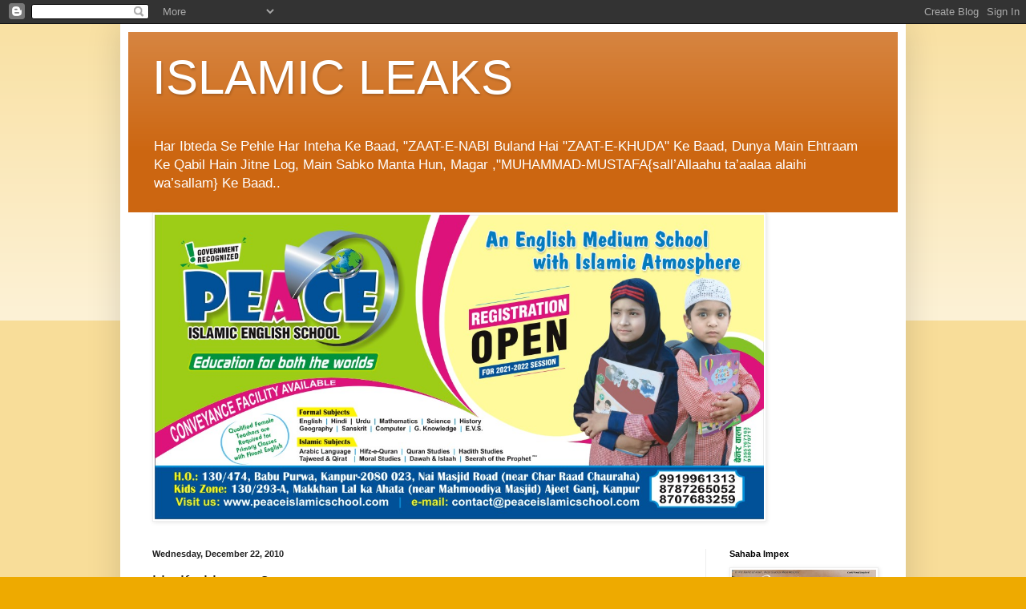

--- FILE ---
content_type: text/html; charset=UTF-8
request_url: http://www.islamicleaks.com/2010/12/khalf-ul-imam-2.html
body_size: 15490
content:
<!DOCTYPE html>
<html class='v2' dir='ltr' lang='en'>
<head>
<link href='https://www.blogger.com/static/v1/widgets/335934321-css_bundle_v2.css' rel='stylesheet' type='text/css'/>
<meta content='width=1100' name='viewport'/>
<meta content='text/html; charset=UTF-8' http-equiv='Content-Type'/>
<meta content='blogger' name='generator'/>
<link href='http://www.islamicleaks.com/favicon.ico' rel='icon' type='image/x-icon'/>
<link href='http://www.islamicleaks.com/2010/12/khalf-ul-imam-2.html' rel='canonical'/>
<link rel="alternate" type="application/atom+xml" title="ISLAMIC LEAKS - Atom" href="http://www.islamicleaks.com/feeds/posts/default" />
<link rel="alternate" type="application/rss+xml" title="ISLAMIC LEAKS - RSS" href="http://www.islamicleaks.com/feeds/posts/default?alt=rss" />
<link rel="service.post" type="application/atom+xml" title="ISLAMIC LEAKS - Atom" href="https://www.blogger.com/feeds/6130441463493904135/posts/default" />

<link rel="alternate" type="application/atom+xml" title="ISLAMIC LEAKS - Atom" href="http://www.islamicleaks.com/feeds/2061533914392405700/comments/default" />
<!--Can't find substitution for tag [blog.ieCssRetrofitLinks]-->
<meta content='http://www.islamicleaks.com/2010/12/khalf-ul-imam-2.html' property='og:url'/>
<meta content='khalf ul imam 2' property='og:title'/>
<meta content='AS SALAM O ALLAIKUM WR WB    Hz ubada bin saamit farmate hain&quot; ki hum namaaz  Fazr me nabi(SAW) KE peeche they aur aapne quran padha to aap ...' property='og:description'/>
<title>ISLAMIC LEAKS: khalf ul imam 2</title>
<style id='page-skin-1' type='text/css'><!--
/*
-----------------------------------------------
Blogger Template Style
Name:     Simple
Designer: Blogger
URL:      www.blogger.com
----------------------------------------------- */
/* Content
----------------------------------------------- */
body {
font: normal normal 12px Arial, Tahoma, Helvetica, FreeSans, sans-serif;
color: #222222;
background: #eeaa00 none repeat scroll top left;
padding: 0 40px 40px 40px;
}
html body .region-inner {
min-width: 0;
max-width: 100%;
width: auto;
}
h2 {
font-size: 22px;
}
a:link {
text-decoration:none;
color: #cc6611;
}
a:visited {
text-decoration:none;
color: #888888;
}
a:hover {
text-decoration:underline;
color: #ff9900;
}
.body-fauxcolumn-outer .fauxcolumn-inner {
background: transparent url(https://resources.blogblog.com/blogblog/data/1kt/simple/body_gradient_tile_light.png) repeat scroll top left;
_background-image: none;
}
.body-fauxcolumn-outer .cap-top {
position: absolute;
z-index: 1;
height: 400px;
width: 100%;
}
.body-fauxcolumn-outer .cap-top .cap-left {
width: 100%;
background: transparent url(https://resources.blogblog.com/blogblog/data/1kt/simple/gradients_light.png) repeat-x scroll top left;
_background-image: none;
}
.content-outer {
-moz-box-shadow: 0 0 40px rgba(0, 0, 0, .15);
-webkit-box-shadow: 0 0 5px rgba(0, 0, 0, .15);
-goog-ms-box-shadow: 0 0 10px #333333;
box-shadow: 0 0 40px rgba(0, 0, 0, .15);
margin-bottom: 1px;
}
.content-inner {
padding: 10px 10px;
}
.content-inner {
background-color: #ffffff;
}
/* Header
----------------------------------------------- */
.header-outer {
background: #cc6611 url(//www.blogblog.com/1kt/simple/gradients_light.png) repeat-x scroll 0 -400px;
_background-image: none;
}
.Header h1 {
font: normal normal 60px Arial, Tahoma, Helvetica, FreeSans, sans-serif;
color: #ffffff;
text-shadow: 1px 2px 3px rgba(0, 0, 0, .2);
}
.Header h1 a {
color: #ffffff;
}
.Header .description {
font-size: 140%;
color: #ffffff;
}
.header-inner .Header .titlewrapper {
padding: 22px 30px;
}
.header-inner .Header .descriptionwrapper {
padding: 0 30px;
}
/* Tabs
----------------------------------------------- */
.tabs-inner .section:first-child {
border-top: 0 solid #eeeeee;
}
.tabs-inner .section:first-child ul {
margin-top: -0;
border-top: 0 solid #eeeeee;
border-left: 0 solid #eeeeee;
border-right: 0 solid #eeeeee;
}
.tabs-inner .widget ul {
background: #f5f5f5 url(https://resources.blogblog.com/blogblog/data/1kt/simple/gradients_light.png) repeat-x scroll 0 -800px;
_background-image: none;
border-bottom: 1px solid #eeeeee;
margin-top: 0;
margin-left: -30px;
margin-right: -30px;
}
.tabs-inner .widget li a {
display: inline-block;
padding: .6em 1em;
font: normal normal 14px Arial, Tahoma, Helvetica, FreeSans, sans-serif;
color: #999999;
border-left: 1px solid #ffffff;
border-right: 1px solid #eeeeee;
}
.tabs-inner .widget li:first-child a {
border-left: none;
}
.tabs-inner .widget li.selected a, .tabs-inner .widget li a:hover {
color: #000000;
background-color: #eeeeee;
text-decoration: none;
}
/* Columns
----------------------------------------------- */
.main-outer {
border-top: 0 solid #eeeeee;
}
.fauxcolumn-left-outer .fauxcolumn-inner {
border-right: 1px solid #eeeeee;
}
.fauxcolumn-right-outer .fauxcolumn-inner {
border-left: 1px solid #eeeeee;
}
/* Headings
----------------------------------------------- */
div.widget > h2,
div.widget h2.title {
margin: 0 0 1em 0;
font: normal bold 11px Arial, Tahoma, Helvetica, FreeSans, sans-serif;
color: #000000;
}
/* Widgets
----------------------------------------------- */
.widget .zippy {
color: #999999;
text-shadow: 2px 2px 1px rgba(0, 0, 0, .1);
}
.widget .popular-posts ul {
list-style: none;
}
/* Posts
----------------------------------------------- */
h2.date-header {
font: normal bold 11px Arial, Tahoma, Helvetica, FreeSans, sans-serif;
}
.date-header span {
background-color: transparent;
color: #222222;
padding: inherit;
letter-spacing: inherit;
margin: inherit;
}
.main-inner {
padding-top: 30px;
padding-bottom: 30px;
}
.main-inner .column-center-inner {
padding: 0 15px;
}
.main-inner .column-center-inner .section {
margin: 0 15px;
}
.post {
margin: 0 0 25px 0;
}
h3.post-title, .comments h4 {
font: normal normal 22px Arial, Tahoma, Helvetica, FreeSans, sans-serif;
margin: .75em 0 0;
}
.post-body {
font-size: 110%;
line-height: 1.4;
position: relative;
}
.post-body img, .post-body .tr-caption-container, .Profile img, .Image img,
.BlogList .item-thumbnail img {
padding: 2px;
background: #ffffff;
border: 1px solid #eeeeee;
-moz-box-shadow: 1px 1px 5px rgba(0, 0, 0, .1);
-webkit-box-shadow: 1px 1px 5px rgba(0, 0, 0, .1);
box-shadow: 1px 1px 5px rgba(0, 0, 0, .1);
}
.post-body img, .post-body .tr-caption-container {
padding: 5px;
}
.post-body .tr-caption-container {
color: #222222;
}
.post-body .tr-caption-container img {
padding: 0;
background: transparent;
border: none;
-moz-box-shadow: 0 0 0 rgba(0, 0, 0, .1);
-webkit-box-shadow: 0 0 0 rgba(0, 0, 0, .1);
box-shadow: 0 0 0 rgba(0, 0, 0, .1);
}
.post-header {
margin: 0 0 1.5em;
line-height: 1.6;
font-size: 90%;
}
.post-footer {
margin: 20px -2px 0;
padding: 5px 10px;
color: #666666;
background-color: #f9f9f9;
border-bottom: 1px solid #eeeeee;
line-height: 1.6;
font-size: 90%;
}
#comments .comment-author {
padding-top: 1.5em;
border-top: 1px solid #eeeeee;
background-position: 0 1.5em;
}
#comments .comment-author:first-child {
padding-top: 0;
border-top: none;
}
.avatar-image-container {
margin: .2em 0 0;
}
#comments .avatar-image-container img {
border: 1px solid #eeeeee;
}
/* Comments
----------------------------------------------- */
.comments .comments-content .icon.blog-author {
background-repeat: no-repeat;
background-image: url([data-uri]);
}
.comments .comments-content .loadmore a {
border-top: 1px solid #999999;
border-bottom: 1px solid #999999;
}
.comments .comment-thread.inline-thread {
background-color: #f9f9f9;
}
.comments .continue {
border-top: 2px solid #999999;
}
/* Accents
---------------------------------------------- */
.section-columns td.columns-cell {
border-left: 1px solid #eeeeee;
}
.blog-pager {
background: transparent none no-repeat scroll top center;
}
.blog-pager-older-link, .home-link,
.blog-pager-newer-link {
background-color: #ffffff;
padding: 5px;
}
.footer-outer {
border-top: 0 dashed #bbbbbb;
}
/* Mobile
----------------------------------------------- */
body.mobile  {
background-size: auto;
}
.mobile .body-fauxcolumn-outer {
background: transparent none repeat scroll top left;
}
.mobile .body-fauxcolumn-outer .cap-top {
background-size: 100% auto;
}
.mobile .content-outer {
-webkit-box-shadow: 0 0 3px rgba(0, 0, 0, .15);
box-shadow: 0 0 3px rgba(0, 0, 0, .15);
}
.mobile .tabs-inner .widget ul {
margin-left: 0;
margin-right: 0;
}
.mobile .post {
margin: 0;
}
.mobile .main-inner .column-center-inner .section {
margin: 0;
}
.mobile .date-header span {
padding: 0.1em 10px;
margin: 0 -10px;
}
.mobile h3.post-title {
margin: 0;
}
.mobile .blog-pager {
background: transparent none no-repeat scroll top center;
}
.mobile .footer-outer {
border-top: none;
}
.mobile .main-inner, .mobile .footer-inner {
background-color: #ffffff;
}
.mobile-index-contents {
color: #222222;
}
.mobile-link-button {
background-color: #cc6611;
}
.mobile-link-button a:link, .mobile-link-button a:visited {
color: #ffffff;
}
.mobile .tabs-inner .section:first-child {
border-top: none;
}
.mobile .tabs-inner .PageList .widget-content {
background-color: #eeeeee;
color: #000000;
border-top: 1px solid #eeeeee;
border-bottom: 1px solid #eeeeee;
}
.mobile .tabs-inner .PageList .widget-content .pagelist-arrow {
border-left: 1px solid #eeeeee;
}

--></style>
<style id='template-skin-1' type='text/css'><!--
body {
min-width: 980px;
}
.content-outer, .content-fauxcolumn-outer, .region-inner {
min-width: 980px;
max-width: 980px;
_width: 980px;
}
.main-inner .columns {
padding-left: 0px;
padding-right: 240px;
}
.main-inner .fauxcolumn-center-outer {
left: 0px;
right: 240px;
/* IE6 does not respect left and right together */
_width: expression(this.parentNode.offsetWidth -
parseInt("0px") -
parseInt("240px") + 'px');
}
.main-inner .fauxcolumn-left-outer {
width: 0px;
}
.main-inner .fauxcolumn-right-outer {
width: 240px;
}
.main-inner .column-left-outer {
width: 0px;
right: 100%;
margin-left: -0px;
}
.main-inner .column-right-outer {
width: 240px;
margin-right: -240px;
}
#layout {
min-width: 0;
}
#layout .content-outer {
min-width: 0;
width: 800px;
}
#layout .region-inner {
min-width: 0;
width: auto;
}
body#layout div.add_widget {
padding: 8px;
}
body#layout div.add_widget a {
margin-left: 32px;
}
--></style>
<link href='https://www.blogger.com/dyn-css/authorization.css?targetBlogID=6130441463493904135&amp;zx=9e80284a-c242-49b4-8cfb-97e1e4688163' media='none' onload='if(media!=&#39;all&#39;)media=&#39;all&#39;' rel='stylesheet'/><noscript><link href='https://www.blogger.com/dyn-css/authorization.css?targetBlogID=6130441463493904135&amp;zx=9e80284a-c242-49b4-8cfb-97e1e4688163' rel='stylesheet'/></noscript>
<meta name='google-adsense-platform-account' content='ca-host-pub-1556223355139109'/>
<meta name='google-adsense-platform-domain' content='blogspot.com'/>

<!-- data-ad-client=ca-pub-9783901244353925 -->

</head>
<body class='loading variant-bold'>
<div class='navbar section' id='navbar' name='Navbar'><div class='widget Navbar' data-version='1' id='Navbar1'><script type="text/javascript">
    function setAttributeOnload(object, attribute, val) {
      if(window.addEventListener) {
        window.addEventListener('load',
          function(){ object[attribute] = val; }, false);
      } else {
        window.attachEvent('onload', function(){ object[attribute] = val; });
      }
    }
  </script>
<div id="navbar-iframe-container"></div>
<script type="text/javascript" src="https://apis.google.com/js/platform.js"></script>
<script type="text/javascript">
      gapi.load("gapi.iframes:gapi.iframes.style.bubble", function() {
        if (gapi.iframes && gapi.iframes.getContext) {
          gapi.iframes.getContext().openChild({
              url: 'https://www.blogger.com/navbar/6130441463493904135?po\x3d2061533914392405700\x26origin\x3dhttp://www.islamicleaks.com',
              where: document.getElementById("navbar-iframe-container"),
              id: "navbar-iframe"
          });
        }
      });
    </script><script type="text/javascript">
(function() {
var script = document.createElement('script');
script.type = 'text/javascript';
script.src = '//pagead2.googlesyndication.com/pagead/js/google_top_exp.js';
var head = document.getElementsByTagName('head')[0];
if (head) {
head.appendChild(script);
}})();
</script>
</div></div>
<div class='body-fauxcolumns'>
<div class='fauxcolumn-outer body-fauxcolumn-outer'>
<div class='cap-top'>
<div class='cap-left'></div>
<div class='cap-right'></div>
</div>
<div class='fauxborder-left'>
<div class='fauxborder-right'></div>
<div class='fauxcolumn-inner'>
</div>
</div>
<div class='cap-bottom'>
<div class='cap-left'></div>
<div class='cap-right'></div>
</div>
</div>
</div>
<div class='content'>
<div class='content-fauxcolumns'>
<div class='fauxcolumn-outer content-fauxcolumn-outer'>
<div class='cap-top'>
<div class='cap-left'></div>
<div class='cap-right'></div>
</div>
<div class='fauxborder-left'>
<div class='fauxborder-right'></div>
<div class='fauxcolumn-inner'>
</div>
</div>
<div class='cap-bottom'>
<div class='cap-left'></div>
<div class='cap-right'></div>
</div>
</div>
</div>
<div class='content-outer'>
<div class='content-cap-top cap-top'>
<div class='cap-left'></div>
<div class='cap-right'></div>
</div>
<div class='fauxborder-left content-fauxborder-left'>
<div class='fauxborder-right content-fauxborder-right'></div>
<div class='content-inner'>
<header>
<div class='header-outer'>
<div class='header-cap-top cap-top'>
<div class='cap-left'></div>
<div class='cap-right'></div>
</div>
<div class='fauxborder-left header-fauxborder-left'>
<div class='fauxborder-right header-fauxborder-right'></div>
<div class='region-inner header-inner'>
<div class='header section' id='header' name='Header'><div class='widget Header' data-version='1' id='Header1'>
<div id='header-inner'>
<div class='titlewrapper'>
<h1 class='title'>
<a href='http://www.islamicleaks.com/'>
ISLAMIC LEAKS
</a>
</h1>
</div>
<div class='descriptionwrapper'>
<p class='description'><span>Har Ibteda Se Pehle Har Inteha Ke Baad,

"ZAAT-E-NABI Buland Hai "ZAAT-E-KHUDA" Ke Baad,

Dunya Main Ehtraam Ke Qabil Hain Jitne Log, Main Sabko Manta Hun, 

Magar ,"MUHAMMAD-MUSTAFA{sall&#8217;Allaahu ta&#8217;aalaa alaihi wa&#8217;sallam} Ke Baad..</span></p>
</div>
</div>
</div></div>
</div>
</div>
<div class='header-cap-bottom cap-bottom'>
<div class='cap-left'></div>
<div class='cap-right'></div>
</div>
</div>
</header>
<div class='tabs-outer'>
<div class='tabs-cap-top cap-top'>
<div class='cap-left'></div>
<div class='cap-right'></div>
</div>
<div class='fauxborder-left tabs-fauxborder-left'>
<div class='fauxborder-right tabs-fauxborder-right'></div>
<div class='region-inner tabs-inner'>
<div class='tabs section' id='crosscol' name='Cross-Column'><div class='widget Image' data-version='1' id='Image1'>
<div class='widget-content'>
<img alt='' height='380' id='Image1_img' src='https://blogger.googleusercontent.com/img/b/R29vZ2xl/AVvXsEio-BGtgU84gR4yK1QIJZM1hV0_DL4YnLbDsq-KjklSU_NQhyphenhyphengnMwcGGcGgO-SyVKIFGd00abtwJrMFuKX4vAzbhCpg-apgxN6XeoOxcGHtGS0Kil5BflZmOA7fKuYImCUC3TzBesj0UXzL/s1600/peace.jpeg' width='760'/>
<br/>
</div>
<div class='clear'></div>
</div></div>
<div class='tabs no-items section' id='crosscol-overflow' name='Cross-Column 2'></div>
</div>
</div>
<div class='tabs-cap-bottom cap-bottom'>
<div class='cap-left'></div>
<div class='cap-right'></div>
</div>
</div>
<div class='main-outer'>
<div class='main-cap-top cap-top'>
<div class='cap-left'></div>
<div class='cap-right'></div>
</div>
<div class='fauxborder-left main-fauxborder-left'>
<div class='fauxborder-right main-fauxborder-right'></div>
<div class='region-inner main-inner'>
<div class='columns fauxcolumns'>
<div class='fauxcolumn-outer fauxcolumn-center-outer'>
<div class='cap-top'>
<div class='cap-left'></div>
<div class='cap-right'></div>
</div>
<div class='fauxborder-left'>
<div class='fauxborder-right'></div>
<div class='fauxcolumn-inner'>
</div>
</div>
<div class='cap-bottom'>
<div class='cap-left'></div>
<div class='cap-right'></div>
</div>
</div>
<div class='fauxcolumn-outer fauxcolumn-left-outer'>
<div class='cap-top'>
<div class='cap-left'></div>
<div class='cap-right'></div>
</div>
<div class='fauxborder-left'>
<div class='fauxborder-right'></div>
<div class='fauxcolumn-inner'>
</div>
</div>
<div class='cap-bottom'>
<div class='cap-left'></div>
<div class='cap-right'></div>
</div>
</div>
<div class='fauxcolumn-outer fauxcolumn-right-outer'>
<div class='cap-top'>
<div class='cap-left'></div>
<div class='cap-right'></div>
</div>
<div class='fauxborder-left'>
<div class='fauxborder-right'></div>
<div class='fauxcolumn-inner'>
</div>
</div>
<div class='cap-bottom'>
<div class='cap-left'></div>
<div class='cap-right'></div>
</div>
</div>
<!-- corrects IE6 width calculation -->
<div class='columns-inner'>
<div class='column-center-outer'>
<div class='column-center-inner'>
<div class='main section' id='main' name='Main'><div class='widget Blog' data-version='1' id='Blog1'>
<div class='blog-posts hfeed'>

          <div class="date-outer">
        
<h2 class='date-header'><span>Wednesday, December 22, 2010</span></h2>

          <div class="date-posts">
        
<div class='post-outer'>
<div class='post hentry uncustomized-post-template' itemprop='blogPost' itemscope='itemscope' itemtype='http://schema.org/BlogPosting'>
<meta content='6130441463493904135' itemprop='blogId'/>
<meta content='2061533914392405700' itemprop='postId'/>
<a name='2061533914392405700'></a>
<h3 class='post-title entry-title' itemprop='name'>
khalf ul imam 2
</h3>
<div class='post-header'>
<div class='post-header-line-1'></div>
</div>
<div class='post-body entry-content' id='post-body-2061533914392405700' itemprop='description articleBody'>
<b>AS SALAM O ALLAIKUM WR WB<br />
<br />
<br />
Hz ubada bin saamit farmate hain" ki hum namaaz  Fazr me nabi(SAW) KE peeche they aur aapne quran padha to aap par padh na bhaari ho gaya. Jab namaz Se faarig hue to farmaya" shayed tum imam ke  peeche padhte ho? Hum ne kaha haan.",allah ke  rasool! Aapne farmaya:" siwaay fatiha ke kuch na  padha karo. Kyonki us vyakti ki namaaz nahi hoti jo surah fatiha na padhe...Abu dawood:823 ,tirmizi:311 IBNE khuzaima:1581 , ibne hibban: 460-461 bayhqi ne  SAHIH, tirmizi aur dare kutni ne HASAN kaha hai...</b>
<div style='clear: both;'></div>
</div>
<div class='post-footer'>
<div class='post-footer-line post-footer-line-1'>
<span class='post-author vcard'>
Posted by
<span class='fn' itemprop='author' itemscope='itemscope' itemtype='http://schema.org/Person'>
<meta content='https://www.blogger.com/profile/16421006592635141708' itemprop='url'/>
<a class='g-profile' href='https://www.blogger.com/profile/16421006592635141708' rel='author' title='author profile'>
<span itemprop='name'>MD.UMAIR SALAFI</span>
</a>
</span>
</span>
<span class='post-timestamp'>
at
<meta content='http://www.islamicleaks.com/2010/12/khalf-ul-imam-2.html' itemprop='url'/>
<a class='timestamp-link' href='http://www.islamicleaks.com/2010/12/khalf-ul-imam-2.html' rel='bookmark' title='permanent link'><abbr class='published' itemprop='datePublished' title='2010-12-22T13:00:00-06:00'>Wednesday, December 22, 2010</abbr></a>
</span>
<span class='post-comment-link'>
</span>
<span class='post-icons'>
<span class='item-action'>
<a href='https://www.blogger.com/email-post/6130441463493904135/2061533914392405700' title='Email Post'>
<img alt='' class='icon-action' height='13' src='https://resources.blogblog.com/img/icon18_email.gif' width='18'/>
</a>
</span>
<span class='item-control blog-admin pid-1842418159'>
<a href='https://www.blogger.com/post-edit.g?blogID=6130441463493904135&postID=2061533914392405700&from=pencil' title='Edit Post'>
<img alt='' class='icon-action' height='18' src='https://resources.blogblog.com/img/icon18_edit_allbkg.gif' width='18'/>
</a>
</span>
</span>
<div class='post-share-buttons goog-inline-block'>
<a class='goog-inline-block share-button sb-email' href='https://www.blogger.com/share-post.g?blogID=6130441463493904135&postID=2061533914392405700&target=email' target='_blank' title='Email This'><span class='share-button-link-text'>Email This</span></a><a class='goog-inline-block share-button sb-blog' href='https://www.blogger.com/share-post.g?blogID=6130441463493904135&postID=2061533914392405700&target=blog' onclick='window.open(this.href, "_blank", "height=270,width=475"); return false;' target='_blank' title='BlogThis!'><span class='share-button-link-text'>BlogThis!</span></a><a class='goog-inline-block share-button sb-twitter' href='https://www.blogger.com/share-post.g?blogID=6130441463493904135&postID=2061533914392405700&target=twitter' target='_blank' title='Share to X'><span class='share-button-link-text'>Share to X</span></a><a class='goog-inline-block share-button sb-facebook' href='https://www.blogger.com/share-post.g?blogID=6130441463493904135&postID=2061533914392405700&target=facebook' onclick='window.open(this.href, "_blank", "height=430,width=640"); return false;' target='_blank' title='Share to Facebook'><span class='share-button-link-text'>Share to Facebook</span></a><a class='goog-inline-block share-button sb-pinterest' href='https://www.blogger.com/share-post.g?blogID=6130441463493904135&postID=2061533914392405700&target=pinterest' target='_blank' title='Share to Pinterest'><span class='share-button-link-text'>Share to Pinterest</span></a>
</div>
</div>
<div class='post-footer-line post-footer-line-2'>
<span class='post-labels'>
Labels:
<a href='http://www.islamicleaks.com/search/label/KHALF%20UL%20IMAM' rel='tag'>KHALF UL IMAM</a>
</span>
</div>
<div class='post-footer-line post-footer-line-3'>
<span class='post-location'>
</span>
</div>
<div class='author-profile' itemprop='author' itemscope='itemscope' itemtype='http://schema.org/Person'>
<img itemprop='image' src='//blogger.googleusercontent.com/img/b/R29vZ2xl/AVvXsEgQoyIFbASZcvmERznSiuhR9cFGyFYa40t85eEwuXtEKWDlexsi7u7E1konNeMb_0txDslaiZ2LTrmqx_ggxA5v84Ew_s_bLJz6Gg1XejglUAmMZNaCUPllZBzvwi6rI-w/s1600/*' width='50px'/>
<div>
<a class='g-profile' href='https://www.blogger.com/profile/16421006592635141708' itemprop='url' rel='author' title='author profile'>
<span itemprop='name'>MD.UMAIR SALAFI</span>
</a>
</div>
<span itemprop='description'>SALFIYYA ISLAMIC RESEARCH CENTRE KANPUR</span>
</div>
</div>
</div>
<div class='comments' id='comments'>
<a name='comments'></a>
</div>
</div>

        </div></div>
      
</div>
<div class='blog-pager' id='blog-pager'>
<span id='blog-pager-newer-link'>
<a class='blog-pager-newer-link' href='http://www.islamicleaks.com/2010/12/al-hadith.html' id='Blog1_blog-pager-newer-link' title='Newer Post'>Newer Post</a>
</span>
<span id='blog-pager-older-link'>
<a class='blog-pager-older-link' href='http://www.islamicleaks.com/2010/12/khalf-ul-imam.html' id='Blog1_blog-pager-older-link' title='Older Post'>Older Post</a>
</span>
<a class='home-link' href='http://www.islamicleaks.com/'>Home</a>
</div>
<div class='clear'></div>
<div class='post-feeds'>
</div>
</div></div>
</div>
</div>
<div class='column-left-outer'>
<div class='column-left-inner'>
<aside>
</aside>
</div>
</div>
<div class='column-right-outer'>
<div class='column-right-inner'>
<aside>
<div class='sidebar section' id='sidebar-right-1'><div class='widget Image' data-version='1' id='Image2'>
<h2>Sahaba Impex</h2>
<div class='widget-content'>
<a href='https://sahabaimpex.com/'>
<img alt='Sahaba Impex' height='58' id='Image2_img' src='https://blogger.googleusercontent.com/img/b/R29vZ2xl/AVvXsEgHCqIaxCgRjPadcRD4NckFLvVeAvu7ky-EEldyDEkgACj-oHZi8fMQfpppfv5bcrDdSBCxo9ocRuANYe2bZ5ZftwANgddzhujYxk0ABEXV7c2_wjcPPEKfrSUHch4Yz8G7vaYTWodw1QNM/s230/Sahaba+impex.jpg' width='230'/>
</a>
<br/>
<span class='caption'>Sahaba Impex</span>
</div>
<div class='clear'></div>
</div><div class='widget Stats' data-version='1' id='Stats1'>
<h2>Total Pageviews</h2>
<div class='widget-content'>
<div id='Stats1_content' style='display: none;'>
<span class='counter-wrapper text-counter-wrapper' id='Stats1_totalCount'>
</span>
<div class='clear'></div>
</div>
</div>
</div><div class='widget LinkList' data-version='1' id='LinkList1'>
<h2>IMPORTANT LINKS</h2>
<div class='widget-content'>
<ul>
<li><a href='http://www.islam-qa.com/ur'>FATAWA</a></li>
</ul>
<div class='clear'></div>
</div>
</div><div class='widget Label' data-version='1' id='Label2'>
<h2>Labels</h2>
<div class='widget-content list-label-widget-content'>
<ul>
<li>
<a dir='ltr' href='http://www.islamicleaks.com/search/label/AAO%20ILM%20SEEKHEIN'>AAO ILM SEEKHEIN</a>
<span dir='ltr'>(14)</span>
</li>
<li>
<a dir='ltr' href='http://www.islamicleaks.com/search/label/AHLE%20HADITH'>AHLE HADITH</a>
<span dir='ltr'>(46)</span>
</li>
<li>
<a dir='ltr' href='http://www.islamicleaks.com/search/label/ALLAH%20KAHAN%20HAI'>ALLAH KAHAN HAI</a>
<span dir='ltr'>(12)</span>
</li>
<li>
<a dir='ltr' href='http://www.islamicleaks.com/search/label/AMEEN%20BIL%20JAHAR'>AMEEN BIL JAHAR</a>
<span dir='ltr'>(8)</span>
</li>
<li>
<a dir='ltr' href='http://www.islamicleaks.com/search/label/ANSWER'>ANSWER</a>
<span dir='ltr'>(42)</span>
</li>
<li>
<a dir='ltr' href='http://www.islamicleaks.com/search/label/AQEEDAH'>AQEEDAH</a>
<span dir='ltr'>(60)</span>
</li>
<li>
<a dir='ltr' href='http://www.islamicleaks.com/search/label/BARELWI%20AQEEDA'>BARELWI AQEEDA</a>
<span dir='ltr'>(36)</span>
</li>
<li>
<a dir='ltr' href='http://www.islamicleaks.com/search/label/BARELWIYAT%20KA%20TARUF'>BARELWIYAT KA TARUF</a>
<span dir='ltr'>(29)</span>
</li>
<li>
<a dir='ltr' href='http://www.islamicleaks.com/search/label/BATIL%20AQEEDAH'>BATIL AQEEDAH</a>
<span dir='ltr'>(38)</span>
</li>
<li>
<a dir='ltr' href='http://www.islamicleaks.com/search/label/DAEEF%20HADITH'>DAEEF HADITH</a>
<span dir='ltr'>(6)</span>
</li>
<li>
<a dir='ltr' href='http://www.islamicleaks.com/search/label/DARS-E-HADITH'>DARS-E-HADITH</a>
<span dir='ltr'>(41)</span>
</li>
<li>
<a dir='ltr' href='http://www.islamicleaks.com/search/label/DAWAH'>DAWAH</a>
<span dir='ltr'>(120)</span>
</li>
<li>
<a dir='ltr' href='http://www.islamicleaks.com/search/label/DEOBANDIYYAH%20%28Q%26A%29'>DEOBANDIYYAH (Q&amp;A)</a>
<span dir='ltr'>(72)</span>
</li>
<li>
<a dir='ltr' href='http://www.islamicleaks.com/search/label/DHUL-HIJJAH'>DHUL-HIJJAH</a>
<span dir='ltr'>(12)</span>
</li>
<li>
<a dir='ltr' href='http://www.islamicleaks.com/search/label/DIFA-E-AHLE%20HADITH'>DIFA-E-AHLE HADITH</a>
<span dir='ltr'>(41)</span>
</li>
<li>
<a dir='ltr' href='http://www.islamicleaks.com/search/label/DOWRY'>DOWRY</a>
<span dir='ltr'>(9)</span>
</li>
<li>
<a dir='ltr' href='http://www.islamicleaks.com/search/label/DUA'>DUA</a>
<span dir='ltr'>(18)</span>
</li>
<li>
<a dir='ltr' href='http://www.islamicleaks.com/search/label/FIQH%20HANAFI'>FIQH HANAFI</a>
<span dir='ltr'>(43)</span>
</li>
<li>
<a dir='ltr' href='http://www.islamicleaks.com/search/label/Gumrah%20Shaksiyat'>Gumrah Shaksiyat</a>
<span dir='ltr'>(2)</span>
</li>
<li>
<a dir='ltr' href='http://www.islamicleaks.com/search/label/HADITH%20REJECTORS'>HADITH REJECTORS</a>
<span dir='ltr'>(45)</span>
</li>
<li>
<a dir='ltr' href='http://www.islamicleaks.com/search/label/HALAL%20AUR%20HARAM%20KA%20BAYAN'>HALAL AUR HARAM KA BAYAN</a>
<span dir='ltr'>(7)</span>
</li>
<li>
<a dir='ltr' href='http://www.islamicleaks.com/search/label/HAND%20ON%20CHEST'>HAND ON CHEST</a>
<span dir='ltr'>(9)</span>
</li>
<li>
<a dir='ltr' href='http://www.islamicleaks.com/search/label/HAQ%20BAAT'>HAQ BAAT</a>
<span dir='ltr'>(27)</span>
</li>
<li>
<a dir='ltr' href='http://www.islamicleaks.com/search/label/HARAM%20ZARIYA%20E%20AAMDANI'>HARAM ZARIYA E AAMDANI</a>
<span dir='ltr'>(4)</span>
</li>
<li>
<a dir='ltr' href='http://www.islamicleaks.com/search/label/HAYAAT-E-SAHABA'>HAYAAT-E-SAHABA</a>
<span dir='ltr'>(23)</span>
</li>
<li>
<a dir='ltr' href='http://www.islamicleaks.com/search/label/HISTORY'>HISTORY</a>
<span dir='ltr'>(84)</span>
</li>
<li>
<a dir='ltr' href='http://www.islamicleaks.com/search/label/HUQOOQ'>HUQOOQ</a>
<span dir='ltr'>(72)</span>
</li>
<li>
<a dir='ltr' href='http://www.islamicleaks.com/search/label/HUQOOQ%20UN%20NABI'>HUQOOQ UN NABI</a>
<span dir='ltr'>(25)</span>
</li>
<li>
<a dir='ltr' href='http://www.islamicleaks.com/search/label/IKHWANIYAT'>IKHWANIYAT</a>
<span dir='ltr'>(35)</span>
</li>
<li>
<a dir='ltr' href='http://www.islamicleaks.com/search/label/ILAAJ%20KA%20ISLAMI%20TAREEQA'>ILAAJ KA ISLAMI TAREEQA</a>
<span dir='ltr'>(25)</span>
</li>
<li>
<a dir='ltr' href='http://www.islamicleaks.com/search/label/ILM%20E%20GHAIB'>ILM E GHAIB</a>
<span dir='ltr'>(22)</span>
</li>
<li>
<a dir='ltr' href='http://www.islamicleaks.com/search/label/IMAAN'>IMAAN</a>
<span dir='ltr'>(67)</span>
</li>
<li>
<a dir='ltr' href='http://www.islamicleaks.com/search/label/ISLAMIC%20QUOTES'>ISLAMIC QUOTES</a>
<span dir='ltr'>(11)</span>
</li>
<li>
<a dir='ltr' href='http://www.islamicleaks.com/search/label/JIHAD'>JIHAD</a>
<span dir='ltr'>(45)</span>
</li>
<li>
<a dir='ltr' href='http://www.islamicleaks.com/search/label/KALKI%20AWTAAR'>KALKI AWTAAR</a>
<span dir='ltr'>(5)</span>
</li>
<li>
<a dir='ltr' href='http://www.islamicleaks.com/search/label/KHALF%20UL%20IMAM'>KHALF UL IMAM</a>
<span dir='ltr'>(12)</span>
</li>
<li>
<a dir='ltr' href='http://www.islamicleaks.com/search/label/MAAH-E-RAMADHAN'>MAAH-E-RAMADHAN</a>
<span dir='ltr'>(28)</span>
</li>
<li>
<a dir='ltr' href='http://www.islamicleaks.com/search/label/MASJID%20KE%20AHKAM%20O%20MASAIL'>MASJID KE AHKAM O MASAIL</a>
<span dir='ltr'>(10)</span>
</li>
<li>
<a dir='ltr' href='http://www.islamicleaks.com/search/label/MAWLID'>MAWLID</a>
<span dir='ltr'>(11)</span>
</li>
<li>
<a dir='ltr' href='http://www.islamicleaks.com/search/label/MESSAGE'>MESSAGE</a>
<span dir='ltr'>(180)</span>
</li>
<li>
<a dir='ltr' href='http://www.islamicleaks.com/search/label/MUHARRAM'>MUHARRAM</a>
<span dir='ltr'>(30)</span>
</li>
<li>
<a dir='ltr' href='http://www.islamicleaks.com/search/label/NAJD'>NAJD</a>
<span dir='ltr'>(15)</span>
</li>
<li>
<a dir='ltr' href='http://www.islamicleaks.com/search/label/NIKAH'>NIKAH</a>
<span dir='ltr'>(85)</span>
</li>
<li>
<a dir='ltr' href='http://www.islamicleaks.com/search/label/NOOR%20AUR%20BASHAR'>NOOR AUR BASHAR</a>
<span dir='ltr'>(20)</span>
</li>
<li>
<a dir='ltr' href='http://www.islamicleaks.com/search/label/OKARWI%20KA%20TA%27QQUB'>OKARWI KA TA&#39;QQUB</a>
<span dir='ltr'>(5)</span>
</li>
<li>
<a dir='ltr' href='http://www.islamicleaks.com/search/label/ONLINE%20BOOKS'>ONLINE BOOKS</a>
<span dir='ltr'>(2)</span>
</li>
<li>
<a dir='ltr' href='http://www.islamicleaks.com/search/label/POLYGAMY'>POLYGAMY</a>
<span dir='ltr'>(1)</span>
</li>
<li>
<a dir='ltr' href='http://www.islamicleaks.com/search/label/QABR%20KA%20BAYAN'>QABR KA BAYAN</a>
<span dir='ltr'>(16)</span>
</li>
<li>
<a dir='ltr' href='http://www.islamicleaks.com/search/label/QADYANIYAT'>QADYANIYAT</a>
<span dir='ltr'>(3)</span>
</li>
<li>
<a dir='ltr' href='http://www.islamicleaks.com/search/label/QURAN%20HISTORY'>QURAN HISTORY</a>
<span dir='ltr'>(10)</span>
</li>
<li>
<a dir='ltr' href='http://www.islamicleaks.com/search/label/RADD%20E%20TAQLEED'>RADD E TAQLEED</a>
<span dir='ltr'>(8)</span>
</li>
<li>
<a dir='ltr' href='http://www.islamicleaks.com/search/label/RAFULYADAIN'>RAFULYADAIN</a>
<span dir='ltr'>(11)</span>
</li>
<li>
<a dir='ltr' href='http://www.islamicleaks.com/search/label/RAJAB'>RAJAB</a>
<span dir='ltr'>(2)</span>
</li>
<li>
<a dir='ltr' href='http://www.islamicleaks.com/search/label/ROMAN%20URDU%20BOOKS'>ROMAN URDU BOOKS</a>
<span dir='ltr'>(1)</span>
</li>
<li>
<a dir='ltr' href='http://www.islamicleaks.com/search/label/SALAAT'>SALAAT</a>
<span dir='ltr'>(54)</span>
</li>
<li>
<a dir='ltr' href='http://www.islamicleaks.com/search/label/Salafi%20Speaker%27s'>Salafi Speaker&#39;s</a>
<span dir='ltr'>(3)</span>
</li>
<li>
<a dir='ltr' href='http://www.islamicleaks.com/search/label/SEERATUN%20NABI'>SEERATUN NABI</a>
<span dir='ltr'>(13)</span>
</li>
<li>
<a dir='ltr' href='http://www.islamicleaks.com/search/label/SHABAAN'>SHABAAN</a>
<span dir='ltr'>(15)</span>
</li>
<li>
<a dir='ltr' href='http://www.islamicleaks.com/search/label/SHAYRI'>SHAYRI</a>
<span dir='ltr'>(4)</span>
</li>
<li>
<a dir='ltr' href='http://www.islamicleaks.com/search/label/SHIA'>SHIA</a>
<span dir='ltr'>(33)</span>
</li>
<li>
<a dir='ltr' href='http://www.islamicleaks.com/search/label/SHIRK'>SHIRK</a>
<span dir='ltr'>(14)</span>
</li>
<li>
<a dir='ltr' href='http://www.islamicleaks.com/search/label/SISTER%20SALAAH'>SISTER SALAAH</a>
<span dir='ltr'>(17)</span>
</li>
<li>
<a dir='ltr' href='http://www.islamicleaks.com/search/label/SISTERS'>SISTERS</a>
<span dir='ltr'>(193)</span>
</li>
<li>
<a dir='ltr' href='http://www.islamicleaks.com/search/label/TABLEEGHI%20JAMAAT'>TABLEEGHI JAMAAT</a>
<span dir='ltr'>(26)</span>
</li>
<li>
<a dir='ltr' href='http://www.islamicleaks.com/search/label/TAHARAH'>TAHARAH</a>
<span dir='ltr'>(11)</span>
</li>
<li>
<a dir='ltr' href='http://www.islamicleaks.com/search/label/TAKFIRI'>TAKFIRI</a>
<span dir='ltr'>(1)</span>
</li>
<li>
<a dir='ltr' href='http://www.islamicleaks.com/search/label/TALAAQ'>TALAAQ</a>
<span dir='ltr'>(7)</span>
</li>
<li>
<a dir='ltr' href='http://www.islamicleaks.com/search/label/TAQLEED%20SHAKHSI'>TAQLEED SHAKHSI</a>
<span dir='ltr'>(47)</span>
</li>
<li>
<a dir='ltr' href='http://www.islamicleaks.com/search/label/TARAWEEH'>TARAWEEH</a>
<span dir='ltr'>(18)</span>
</li>
<li>
<a dir='ltr' href='http://www.islamicleaks.com/search/label/TARBIYAT%20E%20AULAD'>TARBIYAT E AULAD</a>
<span dir='ltr'>(14)</span>
</li>
<li>
<a dir='ltr' href='http://www.islamicleaks.com/search/label/TAWHEED'>TAWHEED</a>
<span dir='ltr'>(26)</span>
</li>
<li>
<a dir='ltr' href='http://www.islamicleaks.com/search/label/TIJARAT'>TIJARAT</a>
<span dir='ltr'>(5)</span>
</li>
<li>
<a dir='ltr' href='http://www.islamicleaks.com/search/label/TIJARAT%20KE%20USOOL'>TIJARAT KE USOOL</a>
<span dir='ltr'>(3)</span>
</li>
<li>
<a dir='ltr' href='http://www.islamicleaks.com/search/label/TIJARAT%20KI%20FAZEELAT%20AUR%20CHAND%20ADAAB'>TIJARAT KI FAZEELAT AUR CHAND ADAAB</a>
<span dir='ltr'>(14)</span>
</li>
<li>
<a dir='ltr' href='http://www.islamicleaks.com/search/label/USOOL%20E%20HADITH'>USOOL E HADITH</a>
<span dir='ltr'>(5)</span>
</li>
<li>
<a dir='ltr' href='http://www.islamicleaks.com/search/label/WASEELA'>WASEELA</a>
<span dir='ltr'>(7)</span>
</li>
<li>
<a dir='ltr' href='http://www.islamicleaks.com/search/label/WITR'>WITR</a>
<span dir='ltr'>(7)</span>
</li>
<li>
<a dir='ltr' href='http://www.islamicleaks.com/search/label/YAZEED%20BIN%20MUAWIYA'>YAZEED BIN MUAWIYA</a>
<span dir='ltr'>(7)</span>
</li>
<li>
<a dir='ltr' href='http://www.islamicleaks.com/search/label/ZAKAAT'>ZAKAAT</a>
<span dir='ltr'>(4)</span>
</li>
</ul>
<div class='clear'></div>
</div>
</div><div class='widget PopularPosts' data-version='1' id='PopularPosts1'>
<h2>Popular Posts</h2>
<div class='widget-content popular-posts'>
<ul>
<li>
<div class='item-content'>
<div class='item-thumbnail'>
<a href='http://www.islamicleaks.com/2016/12/islamic-roman-urdu-books-in-pdf.html' target='_blank'>
<img alt='' border='0' src='https://blogger.googleusercontent.com/img/b/R29vZ2xl/AVvXsEibljX1j7itAUCXspPlrKkGTPRQsUAh7PDsQl1LQ3BK56EhfFXkVezAo0MB3g-bk5ovDN0G0IjXaqDiMP9qsTjAl6DWlHNxe_ptSGDFclky-5QyVHB-woLDDvqpIMVIAH1dFaNwsZ58g29T/w72-h72-p-k-no-nu/all.jpg'/>
</a>
</div>
<div class='item-title'><a href='http://www.islamicleaks.com/2016/12/islamic-roman-urdu-books-in-pdf.html'>Islamic Roman Urdu Books in PDF</a></div>
<div class='item-snippet'>          1.&#160; Allah Kahan Hain..?? Roman Urdu&#160;Books &#160;     Link :&#160; https://thewayofsalafiyyah.wordpress.com/2016/12/21/allah-kahan-hain-roman...</div>
</div>
<div style='clear: both;'></div>
</li>
<li>
<div class='item-content'>
<div class='item-thumbnail'>
<a href='http://www.islamicleaks.com/2018/04/dewar-aur-bhabhi.html' target='_blank'>
<img alt='' border='0' src='https://blogger.googleusercontent.com/img/b/R29vZ2xl/AVvXsEjYUUKJOZH7rJlG6AXmqYHfP7hiTKmSKiXi2Yylxj-6Sm5u7kyoDh0BB7eDTD_cIgPRg1GkxFU5RJhl7LB8nUkIPYC4FlYbDC512h1HcRHknMdPtv74vH54dCfTCh_kWeCRDqcbaOD9t5df/w72-h72-p-k-no-nu/huffington-post-saudi-arabia-gender-mixing.jpg'/>
</a>
</div>
<div class='item-title'><a href='http://www.islamicleaks.com/2018/04/dewar-aur-bhabhi.html'>DEWAR AUR BHABHI</a></div>
<div class='item-snippet'>                  DEWAR AUR BHABHI         Aaj Kal Jo Sabse Zyada Khatarnak Fitna Muslim Muasharey Mein Chal Raha Hai Woh Dewar Aur Bhabhi K...</div>
</div>
<div style='clear: both;'></div>
</li>
<li>
<div class='item-content'>
<div class='item-title'><a href='http://www.islamicleaks.com/2012/01/namaz-e-fajr-ki-sunnat-aur-farz.html'>NAMAZ E FAJR KI SUNNAT AUR FARZ:</a></div>
<div class='item-snippet'> Bismillahirrahmanirraheem     NAMAZ E FAJR KI SUNNAT AUR FARZ:      SAWAAL:   Namaz-e-Fajar ke 2 sunnat hain aor 2 Faraz hain, ya bhi Hadis...</div>
</div>
<div style='clear: both;'></div>
</li>
<li>
<div class='item-content'>
<div class='item-thumbnail'>
<a href='http://www.islamicleaks.com/2014/07/agar-roze-ki-halat-me-ehtelam-ho-jaye.html' target='_blank'>
<img alt='' border='0' src='https://blogger.googleusercontent.com/img/b/R29vZ2xl/AVvXsEiT7GKQ9rH14wDRkaPoEIZrb8l_GkzNOGcWjzpXgDYHAIYQFwaC0OzIMq56spjhRFwkobmoNYNDQTyjVFni6l-OUMSRnTIW0QrnpiKwkG2fx43Z8rGHmu7oMZzewJNwXoY4OjdQpAjYvyg/w72-h72-p-k-no-nu/2014-07-05%25252001.59.02.jpg'/>
</a>
</div>
<div class='item-title'><a href='http://www.islamicleaks.com/2014/07/agar-roze-ki-halat-me-ehtelam-ho-jaye.html'>AGAR ROZE KI HALAT ME EHTELAM HO JAYE TO KYA ROZA TOOT JAYEGA ??</a></div>
<div class='item-snippet'>Question :  jab rozay dar ko din k wqt aihtalam hojaye to kia is sy rozah batil ho jaye ga ya nahi? kia is halat mai foran gusal kerna wajib...</div>
</div>
<div style='clear: both;'></div>
</li>
<li>
<div class='item-content'>
<div class='item-title'><a href='http://www.islamicleaks.com/2011/06/nazar-o-niyaz-ka-islami-tasawwur-quran.html'>NAZAR-O-NIYAZ KA ISLAMI TASAWWUR (QUR'AN KI ROSHNI ME)</a></div>
<div class='item-snippet'>Bismillahirrahmanirraheem    jis sadqa aur amal ko allah ne apne bandon par zaroori na kiya ho usko khud apne ooper zaroori karne ki qasam k...</div>
</div>
<div style='clear: both;'></div>
</li>
<li>
<div class='item-content'>
<div class='item-title'><a href='http://www.islamicleaks.com/2010/12/nabi-kareem-sallalaho-allaihi-wasallam.html'>NABI KAREEM SALLALAHO ALLAIHI WASALLAM KA KHUTBA</a></div>
<div class='item-snippet'>AS SALAM O ALLAIKUM WR WB      IN-NAL  HAM-D-LILLAHI  NAH-MADUHU  WA  NASTA-EENUHU   WA  NASTAGHFIRUHU  WA-NA-OUZUBILLAHI  MIN  SHURURI  AN-...</div>
</div>
<div style='clear: both;'></div>
</li>
<li>
<div class='item-content'>
<div class='item-thumbnail'>
<a href='http://www.islamicleaks.com/2012/01/blog-post_30.html' target='_blank'>
<img alt='' border='0' src='https://blogger.googleusercontent.com/img/b/R29vZ2xl/AVvXsEhWfGqTipITFO3-8QJlo23qe8NFj9XknXe-Uu9A6RszgpzkIyb2pbvuab5PbV8BJdIDSTQOqdFfARSXs-1Zy_kjAmeUvRFwSmHBPBJ-YDRF_Q2hCwfvgCqbGJ-l0A6X7pNF494t4Mxg7EjY/w72-h72-p-k-no-nu/ahlul-hadeeth-an-attributive-name-cover-700725.jpg'/>
</a>
</div>
<div class='item-title'><a href='http://www.islamicleaks.com/2012/01/blog-post_30.html'>AHLE HADITH HAIN HAM YE AZM HAI HAMARA</a></div>
<div class='item-snippet'>    Bismillahirrahmanirraheem     Ahle Hadees Hai Hum Ye Azm Hai Hamara!!!   Sad Shukr Hai Ki Humko Us Rang SeNikhaara,   Sad Shukr Hai Ki H...</div>
</div>
<div style='clear: both;'></div>
</li>
<li>
<div class='item-content'>
<div class='item-thumbnail'>
<a href='http://www.islamicleaks.com/2014/05/naujawaan-ladkon-me-mushtzani.html' target='_blank'>
<img alt='' border='0' src='https://blogger.googleusercontent.com/img/b/R29vZ2xl/AVvXsEh03rmMa1QJFt4OBMpOihRnjqsr9uclbHgZYa293MjFZfwG9GuIYnOqdIH_8fdFQ8fjuOioOQAY_ePo0D0iij2mO0bEIo8FtK5_mF-isVZsG5u24JQ9Rv2dx8Zb9zKgkT_EeagDV-Cu-dwt/w72-h72-p-k-no-nu/Masturbation+1.jpg'/>
</a>
</div>
<div class='item-title'><a href='http://www.islamicleaks.com/2014/05/naujawaan-ladkon-me-mushtzani.html'>NAU'JAWAAN LADKON ME MUSHT'ZANI (MASTURBATION) KI BIMAARI AUR USKA ILAAJ (FOR BOYS)- (PART-3)</a></div>
<div class='item-snippet'>         Bismillahirrahmanirraheem NAU&#39;JAWAAN LADKON ME MUSHT&#39;ZANI (MASTURBATION) KI BIMAARI AUR USKA ILAAJ (FOR BOYS)- (PART-3) MUS...</div>
</div>
<div style='clear: both;'></div>
</li>
<li>
<div class='item-content'>
<div class='item-title'><a href='http://www.islamicleaks.com/2018/11/zakawat-e-hiss-ki-bimari-aur-uska-ilaaj.html'>ZAKAWAT E HISS (श&#2368;ध&#2381;र पतन) KI BIMARI AUR USKA ILAAJ</a></div>
<div class='item-snippet'>  Bismillahirrahmaanirraheem       ZAKAWAT E HISS KI (श&#2368;ध&#2381;रपतन) BIMAARI AUR USKA ILAAJ       ZAKAWAT E HISS (श&#2368;ध&#2381;रपतन)       Ya Marz Bhi&#160; Sh...</div>
</div>
<div style='clear: both;'></div>
</li>
<li>
<div class='item-content'>
<div class='item-thumbnail'>
<a href='http://www.islamicleaks.com/2014/04/maa-baap-par-bacchon-ke-huqooq.html' target='_blank'>
<img alt='' border='0' src='https://blogger.googleusercontent.com/img/b/R29vZ2xl/AVvXsEhUnFKAuUnqT9fqEQElOLaete9rhyJZj6OHK-mgUsERlpGKZm4zrTLycMVKuNpplV4nyRKNSYSEJGPMcnvXzmygE8esFfRlH7pEzAL1TdqbvcxKz9mcY9ZS3XLib6MhLBZuhiQkQO8VBt7C/w72-h72-p-k-no-nu/AU.jpg'/>
</a>
</div>
<div class='item-title'><a href='http://www.islamicleaks.com/2014/04/maa-baap-par-bacchon-ke-huqooq.html'>MAA BAAP PAR BACCHON KE HUQOOQ</a></div>
<div class='item-snippet'>            Hadees :    NABI KAREEM SALLALLAHU ALAYHI WA SALLAM NE FARMAYA !   Waldain ( maa baap ) ki TARAF SE AULAD Ke LIYE BAHETAREEN ATY...</div>
</div>
<div style='clear: both;'></div>
</li>
</ul>
<div class='clear'></div>
</div>
</div><div class='widget BlogArchive' data-version='1' id='BlogArchive1'>
<h2>Blog Archive</h2>
<div class='widget-content'>
<div id='ArchiveList'>
<div id='BlogArchive1_ArchiveList'>
<ul class='hierarchy'>
<li class='archivedate collapsed'>
<a class='toggle' href='javascript:void(0)'>
<span class='zippy'>

        &#9658;&#160;
      
</span>
</a>
<a class='post-count-link' href='http://www.islamicleaks.com/2022/'>
2022
</a>
<span class='post-count' dir='ltr'>(45)</span>
<ul class='hierarchy'>
<li class='archivedate collapsed'>
<a class='toggle' href='javascript:void(0)'>
<span class='zippy'>

        &#9658;&#160;
      
</span>
</a>
<a class='post-count-link' href='http://www.islamicleaks.com/2022/02/'>
February
</a>
<span class='post-count' dir='ltr'>(23)</span>
</li>
</ul>
<ul class='hierarchy'>
<li class='archivedate collapsed'>
<a class='toggle' href='javascript:void(0)'>
<span class='zippy'>

        &#9658;&#160;
      
</span>
</a>
<a class='post-count-link' href='http://www.islamicleaks.com/2022/01/'>
January
</a>
<span class='post-count' dir='ltr'>(22)</span>
</li>
</ul>
</li>
</ul>
<ul class='hierarchy'>
<li class='archivedate collapsed'>
<a class='toggle' href='javascript:void(0)'>
<span class='zippy'>

        &#9658;&#160;
      
</span>
</a>
<a class='post-count-link' href='http://www.islamicleaks.com/2021/'>
2021
</a>
<span class='post-count' dir='ltr'>(225)</span>
<ul class='hierarchy'>
<li class='archivedate collapsed'>
<a class='toggle' href='javascript:void(0)'>
<span class='zippy'>

        &#9658;&#160;
      
</span>
</a>
<a class='post-count-link' href='http://www.islamicleaks.com/2021/08/'>
August
</a>
<span class='post-count' dir='ltr'>(14)</span>
</li>
</ul>
<ul class='hierarchy'>
<li class='archivedate collapsed'>
<a class='toggle' href='javascript:void(0)'>
<span class='zippy'>

        &#9658;&#160;
      
</span>
</a>
<a class='post-count-link' href='http://www.islamicleaks.com/2021/07/'>
July
</a>
<span class='post-count' dir='ltr'>(31)</span>
</li>
</ul>
<ul class='hierarchy'>
<li class='archivedate collapsed'>
<a class='toggle' href='javascript:void(0)'>
<span class='zippy'>

        &#9658;&#160;
      
</span>
</a>
<a class='post-count-link' href='http://www.islamicleaks.com/2021/06/'>
June
</a>
<span class='post-count' dir='ltr'>(30)</span>
</li>
</ul>
<ul class='hierarchy'>
<li class='archivedate collapsed'>
<a class='toggle' href='javascript:void(0)'>
<span class='zippy'>

        &#9658;&#160;
      
</span>
</a>
<a class='post-count-link' href='http://www.islamicleaks.com/2021/05/'>
May
</a>
<span class='post-count' dir='ltr'>(30)</span>
</li>
</ul>
<ul class='hierarchy'>
<li class='archivedate collapsed'>
<a class='toggle' href='javascript:void(0)'>
<span class='zippy'>

        &#9658;&#160;
      
</span>
</a>
<a class='post-count-link' href='http://www.islamicleaks.com/2021/04/'>
April
</a>
<span class='post-count' dir='ltr'>(30)</span>
</li>
</ul>
<ul class='hierarchy'>
<li class='archivedate collapsed'>
<a class='toggle' href='javascript:void(0)'>
<span class='zippy'>

        &#9658;&#160;
      
</span>
</a>
<a class='post-count-link' href='http://www.islamicleaks.com/2021/03/'>
March
</a>
<span class='post-count' dir='ltr'>(31)</span>
</li>
</ul>
<ul class='hierarchy'>
<li class='archivedate collapsed'>
<a class='toggle' href='javascript:void(0)'>
<span class='zippy'>

        &#9658;&#160;
      
</span>
</a>
<a class='post-count-link' href='http://www.islamicleaks.com/2021/02/'>
February
</a>
<span class='post-count' dir='ltr'>(28)</span>
</li>
</ul>
<ul class='hierarchy'>
<li class='archivedate collapsed'>
<a class='toggle' href='javascript:void(0)'>
<span class='zippy'>

        &#9658;&#160;
      
</span>
</a>
<a class='post-count-link' href='http://www.islamicleaks.com/2021/01/'>
January
</a>
<span class='post-count' dir='ltr'>(31)</span>
</li>
</ul>
</li>
</ul>
<ul class='hierarchy'>
<li class='archivedate collapsed'>
<a class='toggle' href='javascript:void(0)'>
<span class='zippy'>

        &#9658;&#160;
      
</span>
</a>
<a class='post-count-link' href='http://www.islamicleaks.com/2020/'>
2020
</a>
<span class='post-count' dir='ltr'>(215)</span>
<ul class='hierarchy'>
<li class='archivedate collapsed'>
<a class='toggle' href='javascript:void(0)'>
<span class='zippy'>

        &#9658;&#160;
      
</span>
</a>
<a class='post-count-link' href='http://www.islamicleaks.com/2020/12/'>
December
</a>
<span class='post-count' dir='ltr'>(31)</span>
</li>
</ul>
<ul class='hierarchy'>
<li class='archivedate collapsed'>
<a class='toggle' href='javascript:void(0)'>
<span class='zippy'>

        &#9658;&#160;
      
</span>
</a>
<a class='post-count-link' href='http://www.islamicleaks.com/2020/11/'>
November
</a>
<span class='post-count' dir='ltr'>(30)</span>
</li>
</ul>
<ul class='hierarchy'>
<li class='archivedate collapsed'>
<a class='toggle' href='javascript:void(0)'>
<span class='zippy'>

        &#9658;&#160;
      
</span>
</a>
<a class='post-count-link' href='http://www.islamicleaks.com/2020/10/'>
October
</a>
<span class='post-count' dir='ltr'>(30)</span>
</li>
</ul>
<ul class='hierarchy'>
<li class='archivedate collapsed'>
<a class='toggle' href='javascript:void(0)'>
<span class='zippy'>

        &#9658;&#160;
      
</span>
</a>
<a class='post-count-link' href='http://www.islamicleaks.com/2020/09/'>
September
</a>
<span class='post-count' dir='ltr'>(30)</span>
</li>
</ul>
<ul class='hierarchy'>
<li class='archivedate collapsed'>
<a class='toggle' href='javascript:void(0)'>
<span class='zippy'>

        &#9658;&#160;
      
</span>
</a>
<a class='post-count-link' href='http://www.islamicleaks.com/2020/08/'>
August
</a>
<span class='post-count' dir='ltr'>(31)</span>
</li>
</ul>
<ul class='hierarchy'>
<li class='archivedate collapsed'>
<a class='toggle' href='javascript:void(0)'>
<span class='zippy'>

        &#9658;&#160;
      
</span>
</a>
<a class='post-count-link' href='http://www.islamicleaks.com/2020/07/'>
July
</a>
<span class='post-count' dir='ltr'>(31)</span>
</li>
</ul>
<ul class='hierarchy'>
<li class='archivedate collapsed'>
<a class='toggle' href='javascript:void(0)'>
<span class='zippy'>

        &#9658;&#160;
      
</span>
</a>
<a class='post-count-link' href='http://www.islamicleaks.com/2020/06/'>
June
</a>
<span class='post-count' dir='ltr'>(30)</span>
</li>
</ul>
<ul class='hierarchy'>
<li class='archivedate collapsed'>
<a class='toggle' href='javascript:void(0)'>
<span class='zippy'>

        &#9658;&#160;
      
</span>
</a>
<a class='post-count-link' href='http://www.islamicleaks.com/2020/03/'>
March
</a>
<span class='post-count' dir='ltr'>(1)</span>
</li>
</ul>
<ul class='hierarchy'>
<li class='archivedate collapsed'>
<a class='toggle' href='javascript:void(0)'>
<span class='zippy'>

        &#9658;&#160;
      
</span>
</a>
<a class='post-count-link' href='http://www.islamicleaks.com/2020/02/'>
February
</a>
<span class='post-count' dir='ltr'>(1)</span>
</li>
</ul>
</li>
</ul>
<ul class='hierarchy'>
<li class='archivedate collapsed'>
<a class='toggle' href='javascript:void(0)'>
<span class='zippy'>

        &#9658;&#160;
      
</span>
</a>
<a class='post-count-link' href='http://www.islamicleaks.com/2018/'>
2018
</a>
<span class='post-count' dir='ltr'>(13)</span>
<ul class='hierarchy'>
<li class='archivedate collapsed'>
<a class='toggle' href='javascript:void(0)'>
<span class='zippy'>

        &#9658;&#160;
      
</span>
</a>
<a class='post-count-link' href='http://www.islamicleaks.com/2018/11/'>
November
</a>
<span class='post-count' dir='ltr'>(1)</span>
</li>
</ul>
<ul class='hierarchy'>
<li class='archivedate collapsed'>
<a class='toggle' href='javascript:void(0)'>
<span class='zippy'>

        &#9658;&#160;
      
</span>
</a>
<a class='post-count-link' href='http://www.islamicleaks.com/2018/07/'>
July
</a>
<span class='post-count' dir='ltr'>(3)</span>
</li>
</ul>
<ul class='hierarchy'>
<li class='archivedate collapsed'>
<a class='toggle' href='javascript:void(0)'>
<span class='zippy'>

        &#9658;&#160;
      
</span>
</a>
<a class='post-count-link' href='http://www.islamicleaks.com/2018/04/'>
April
</a>
<span class='post-count' dir='ltr'>(9)</span>
</li>
</ul>
</li>
</ul>
<ul class='hierarchy'>
<li class='archivedate collapsed'>
<a class='toggle' href='javascript:void(0)'>
<span class='zippy'>

        &#9658;&#160;
      
</span>
</a>
<a class='post-count-link' href='http://www.islamicleaks.com/2016/'>
2016
</a>
<span class='post-count' dir='ltr'>(52)</span>
<ul class='hierarchy'>
<li class='archivedate collapsed'>
<a class='toggle' href='javascript:void(0)'>
<span class='zippy'>

        &#9658;&#160;
      
</span>
</a>
<a class='post-count-link' href='http://www.islamicleaks.com/2016/12/'>
December
</a>
<span class='post-count' dir='ltr'>(7)</span>
</li>
</ul>
<ul class='hierarchy'>
<li class='archivedate collapsed'>
<a class='toggle' href='javascript:void(0)'>
<span class='zippy'>

        &#9658;&#160;
      
</span>
</a>
<a class='post-count-link' href='http://www.islamicleaks.com/2016/08/'>
August
</a>
<span class='post-count' dir='ltr'>(8)</span>
</li>
</ul>
<ul class='hierarchy'>
<li class='archivedate collapsed'>
<a class='toggle' href='javascript:void(0)'>
<span class='zippy'>

        &#9658;&#160;
      
</span>
</a>
<a class='post-count-link' href='http://www.islamicleaks.com/2016/07/'>
July
</a>
<span class='post-count' dir='ltr'>(2)</span>
</li>
</ul>
<ul class='hierarchy'>
<li class='archivedate collapsed'>
<a class='toggle' href='javascript:void(0)'>
<span class='zippy'>

        &#9658;&#160;
      
</span>
</a>
<a class='post-count-link' href='http://www.islamicleaks.com/2016/04/'>
April
</a>
<span class='post-count' dir='ltr'>(5)</span>
</li>
</ul>
<ul class='hierarchy'>
<li class='archivedate collapsed'>
<a class='toggle' href='javascript:void(0)'>
<span class='zippy'>

        &#9658;&#160;
      
</span>
</a>
<a class='post-count-link' href='http://www.islamicleaks.com/2016/03/'>
March
</a>
<span class='post-count' dir='ltr'>(10)</span>
</li>
</ul>
<ul class='hierarchy'>
<li class='archivedate collapsed'>
<a class='toggle' href='javascript:void(0)'>
<span class='zippy'>

        &#9658;&#160;
      
</span>
</a>
<a class='post-count-link' href='http://www.islamicleaks.com/2016/02/'>
February
</a>
<span class='post-count' dir='ltr'>(9)</span>
</li>
</ul>
<ul class='hierarchy'>
<li class='archivedate collapsed'>
<a class='toggle' href='javascript:void(0)'>
<span class='zippy'>

        &#9658;&#160;
      
</span>
</a>
<a class='post-count-link' href='http://www.islamicleaks.com/2016/01/'>
January
</a>
<span class='post-count' dir='ltr'>(11)</span>
</li>
</ul>
</li>
</ul>
<ul class='hierarchy'>
<li class='archivedate collapsed'>
<a class='toggle' href='javascript:void(0)'>
<span class='zippy'>

        &#9658;&#160;
      
</span>
</a>
<a class='post-count-link' href='http://www.islamicleaks.com/2015/'>
2015
</a>
<span class='post-count' dir='ltr'>(117)</span>
<ul class='hierarchy'>
<li class='archivedate collapsed'>
<a class='toggle' href='javascript:void(0)'>
<span class='zippy'>

        &#9658;&#160;
      
</span>
</a>
<a class='post-count-link' href='http://www.islamicleaks.com/2015/12/'>
December
</a>
<span class='post-count' dir='ltr'>(1)</span>
</li>
</ul>
<ul class='hierarchy'>
<li class='archivedate collapsed'>
<a class='toggle' href='javascript:void(0)'>
<span class='zippy'>

        &#9658;&#160;
      
</span>
</a>
<a class='post-count-link' href='http://www.islamicleaks.com/2015/11/'>
November
</a>
<span class='post-count' dir='ltr'>(7)</span>
</li>
</ul>
<ul class='hierarchy'>
<li class='archivedate collapsed'>
<a class='toggle' href='javascript:void(0)'>
<span class='zippy'>

        &#9658;&#160;
      
</span>
</a>
<a class='post-count-link' href='http://www.islamicleaks.com/2015/10/'>
October
</a>
<span class='post-count' dir='ltr'>(5)</span>
</li>
</ul>
<ul class='hierarchy'>
<li class='archivedate collapsed'>
<a class='toggle' href='javascript:void(0)'>
<span class='zippy'>

        &#9658;&#160;
      
</span>
</a>
<a class='post-count-link' href='http://www.islamicleaks.com/2015/09/'>
September
</a>
<span class='post-count' dir='ltr'>(2)</span>
</li>
</ul>
<ul class='hierarchy'>
<li class='archivedate collapsed'>
<a class='toggle' href='javascript:void(0)'>
<span class='zippy'>

        &#9658;&#160;
      
</span>
</a>
<a class='post-count-link' href='http://www.islamicleaks.com/2015/08/'>
August
</a>
<span class='post-count' dir='ltr'>(10)</span>
</li>
</ul>
<ul class='hierarchy'>
<li class='archivedate collapsed'>
<a class='toggle' href='javascript:void(0)'>
<span class='zippy'>

        &#9658;&#160;
      
</span>
</a>
<a class='post-count-link' href='http://www.islamicleaks.com/2015/07/'>
July
</a>
<span class='post-count' dir='ltr'>(12)</span>
</li>
</ul>
<ul class='hierarchy'>
<li class='archivedate collapsed'>
<a class='toggle' href='javascript:void(0)'>
<span class='zippy'>

        &#9658;&#160;
      
</span>
</a>
<a class='post-count-link' href='http://www.islamicleaks.com/2015/06/'>
June
</a>
<span class='post-count' dir='ltr'>(11)</span>
</li>
</ul>
<ul class='hierarchy'>
<li class='archivedate collapsed'>
<a class='toggle' href='javascript:void(0)'>
<span class='zippy'>

        &#9658;&#160;
      
</span>
</a>
<a class='post-count-link' href='http://www.islamicleaks.com/2015/05/'>
May
</a>
<span class='post-count' dir='ltr'>(11)</span>
</li>
</ul>
<ul class='hierarchy'>
<li class='archivedate collapsed'>
<a class='toggle' href='javascript:void(0)'>
<span class='zippy'>

        &#9658;&#160;
      
</span>
</a>
<a class='post-count-link' href='http://www.islamicleaks.com/2015/04/'>
April
</a>
<span class='post-count' dir='ltr'>(11)</span>
</li>
</ul>
<ul class='hierarchy'>
<li class='archivedate collapsed'>
<a class='toggle' href='javascript:void(0)'>
<span class='zippy'>

        &#9658;&#160;
      
</span>
</a>
<a class='post-count-link' href='http://www.islamicleaks.com/2015/03/'>
March
</a>
<span class='post-count' dir='ltr'>(14)</span>
</li>
</ul>
<ul class='hierarchy'>
<li class='archivedate collapsed'>
<a class='toggle' href='javascript:void(0)'>
<span class='zippy'>

        &#9658;&#160;
      
</span>
</a>
<a class='post-count-link' href='http://www.islamicleaks.com/2015/02/'>
February
</a>
<span class='post-count' dir='ltr'>(10)</span>
</li>
</ul>
<ul class='hierarchy'>
<li class='archivedate collapsed'>
<a class='toggle' href='javascript:void(0)'>
<span class='zippy'>

        &#9658;&#160;
      
</span>
</a>
<a class='post-count-link' href='http://www.islamicleaks.com/2015/01/'>
January
</a>
<span class='post-count' dir='ltr'>(23)</span>
</li>
</ul>
</li>
</ul>
<ul class='hierarchy'>
<li class='archivedate collapsed'>
<a class='toggle' href='javascript:void(0)'>
<span class='zippy'>

        &#9658;&#160;
      
</span>
</a>
<a class='post-count-link' href='http://www.islamicleaks.com/2014/'>
2014
</a>
<span class='post-count' dir='ltr'>(329)</span>
<ul class='hierarchy'>
<li class='archivedate collapsed'>
<a class='toggle' href='javascript:void(0)'>
<span class='zippy'>

        &#9658;&#160;
      
</span>
</a>
<a class='post-count-link' href='http://www.islamicleaks.com/2014/12/'>
December
</a>
<span class='post-count' dir='ltr'>(31)</span>
</li>
</ul>
<ul class='hierarchy'>
<li class='archivedate collapsed'>
<a class='toggle' href='javascript:void(0)'>
<span class='zippy'>

        &#9658;&#160;
      
</span>
</a>
<a class='post-count-link' href='http://www.islamicleaks.com/2014/11/'>
November
</a>
<span class='post-count' dir='ltr'>(23)</span>
</li>
</ul>
<ul class='hierarchy'>
<li class='archivedate collapsed'>
<a class='toggle' href='javascript:void(0)'>
<span class='zippy'>

        &#9658;&#160;
      
</span>
</a>
<a class='post-count-link' href='http://www.islamicleaks.com/2014/10/'>
October
</a>
<span class='post-count' dir='ltr'>(25)</span>
</li>
</ul>
<ul class='hierarchy'>
<li class='archivedate collapsed'>
<a class='toggle' href='javascript:void(0)'>
<span class='zippy'>

        &#9658;&#160;
      
</span>
</a>
<a class='post-count-link' href='http://www.islamicleaks.com/2014/09/'>
September
</a>
<span class='post-count' dir='ltr'>(34)</span>
</li>
</ul>
<ul class='hierarchy'>
<li class='archivedate collapsed'>
<a class='toggle' href='javascript:void(0)'>
<span class='zippy'>

        &#9658;&#160;
      
</span>
</a>
<a class='post-count-link' href='http://www.islamicleaks.com/2014/08/'>
August
</a>
<span class='post-count' dir='ltr'>(16)</span>
</li>
</ul>
<ul class='hierarchy'>
<li class='archivedate collapsed'>
<a class='toggle' href='javascript:void(0)'>
<span class='zippy'>

        &#9658;&#160;
      
</span>
</a>
<a class='post-count-link' href='http://www.islamicleaks.com/2014/07/'>
July
</a>
<span class='post-count' dir='ltr'>(13)</span>
</li>
</ul>
<ul class='hierarchy'>
<li class='archivedate collapsed'>
<a class='toggle' href='javascript:void(0)'>
<span class='zippy'>

        &#9658;&#160;
      
</span>
</a>
<a class='post-count-link' href='http://www.islamicleaks.com/2014/06/'>
June
</a>
<span class='post-count' dir='ltr'>(28)</span>
</li>
</ul>
<ul class='hierarchy'>
<li class='archivedate collapsed'>
<a class='toggle' href='javascript:void(0)'>
<span class='zippy'>

        &#9658;&#160;
      
</span>
</a>
<a class='post-count-link' href='http://www.islamicleaks.com/2014/05/'>
May
</a>
<span class='post-count' dir='ltr'>(31)</span>
</li>
</ul>
<ul class='hierarchy'>
<li class='archivedate collapsed'>
<a class='toggle' href='javascript:void(0)'>
<span class='zippy'>

        &#9658;&#160;
      
</span>
</a>
<a class='post-count-link' href='http://www.islamicleaks.com/2014/04/'>
April
</a>
<span class='post-count' dir='ltr'>(28)</span>
</li>
</ul>
<ul class='hierarchy'>
<li class='archivedate collapsed'>
<a class='toggle' href='javascript:void(0)'>
<span class='zippy'>

        &#9658;&#160;
      
</span>
</a>
<a class='post-count-link' href='http://www.islamicleaks.com/2014/03/'>
March
</a>
<span class='post-count' dir='ltr'>(38)</span>
</li>
</ul>
<ul class='hierarchy'>
<li class='archivedate collapsed'>
<a class='toggle' href='javascript:void(0)'>
<span class='zippy'>

        &#9658;&#160;
      
</span>
</a>
<a class='post-count-link' href='http://www.islamicleaks.com/2014/02/'>
February
</a>
<span class='post-count' dir='ltr'>(27)</span>
</li>
</ul>
<ul class='hierarchy'>
<li class='archivedate collapsed'>
<a class='toggle' href='javascript:void(0)'>
<span class='zippy'>

        &#9658;&#160;
      
</span>
</a>
<a class='post-count-link' href='http://www.islamicleaks.com/2014/01/'>
January
</a>
<span class='post-count' dir='ltr'>(35)</span>
</li>
</ul>
</li>
</ul>
<ul class='hierarchy'>
<li class='archivedate collapsed'>
<a class='toggle' href='javascript:void(0)'>
<span class='zippy'>

        &#9658;&#160;
      
</span>
</a>
<a class='post-count-link' href='http://www.islamicleaks.com/2013/'>
2013
</a>
<span class='post-count' dir='ltr'>(114)</span>
<ul class='hierarchy'>
<li class='archivedate collapsed'>
<a class='toggle' href='javascript:void(0)'>
<span class='zippy'>

        &#9658;&#160;
      
</span>
</a>
<a class='post-count-link' href='http://www.islamicleaks.com/2013/12/'>
December
</a>
<span class='post-count' dir='ltr'>(1)</span>
</li>
</ul>
<ul class='hierarchy'>
<li class='archivedate collapsed'>
<a class='toggle' href='javascript:void(0)'>
<span class='zippy'>

        &#9658;&#160;
      
</span>
</a>
<a class='post-count-link' href='http://www.islamicleaks.com/2013/11/'>
November
</a>
<span class='post-count' dir='ltr'>(10)</span>
</li>
</ul>
<ul class='hierarchy'>
<li class='archivedate collapsed'>
<a class='toggle' href='javascript:void(0)'>
<span class='zippy'>

        &#9658;&#160;
      
</span>
</a>
<a class='post-count-link' href='http://www.islamicleaks.com/2013/09/'>
September
</a>
<span class='post-count' dir='ltr'>(7)</span>
</li>
</ul>
<ul class='hierarchy'>
<li class='archivedate collapsed'>
<a class='toggle' href='javascript:void(0)'>
<span class='zippy'>

        &#9658;&#160;
      
</span>
</a>
<a class='post-count-link' href='http://www.islamicleaks.com/2013/08/'>
August
</a>
<span class='post-count' dir='ltr'>(8)</span>
</li>
</ul>
<ul class='hierarchy'>
<li class='archivedate collapsed'>
<a class='toggle' href='javascript:void(0)'>
<span class='zippy'>

        &#9658;&#160;
      
</span>
</a>
<a class='post-count-link' href='http://www.islamicleaks.com/2013/07/'>
July
</a>
<span class='post-count' dir='ltr'>(7)</span>
</li>
</ul>
<ul class='hierarchy'>
<li class='archivedate collapsed'>
<a class='toggle' href='javascript:void(0)'>
<span class='zippy'>

        &#9658;&#160;
      
</span>
</a>
<a class='post-count-link' href='http://www.islamicleaks.com/2013/06/'>
June
</a>
<span class='post-count' dir='ltr'>(6)</span>
</li>
</ul>
<ul class='hierarchy'>
<li class='archivedate collapsed'>
<a class='toggle' href='javascript:void(0)'>
<span class='zippy'>

        &#9658;&#160;
      
</span>
</a>
<a class='post-count-link' href='http://www.islamicleaks.com/2013/05/'>
May
</a>
<span class='post-count' dir='ltr'>(2)</span>
</li>
</ul>
<ul class='hierarchy'>
<li class='archivedate collapsed'>
<a class='toggle' href='javascript:void(0)'>
<span class='zippy'>

        &#9658;&#160;
      
</span>
</a>
<a class='post-count-link' href='http://www.islamicleaks.com/2013/04/'>
April
</a>
<span class='post-count' dir='ltr'>(10)</span>
</li>
</ul>
<ul class='hierarchy'>
<li class='archivedate collapsed'>
<a class='toggle' href='javascript:void(0)'>
<span class='zippy'>

        &#9658;&#160;
      
</span>
</a>
<a class='post-count-link' href='http://www.islamicleaks.com/2013/03/'>
March
</a>
<span class='post-count' dir='ltr'>(27)</span>
</li>
</ul>
<ul class='hierarchy'>
<li class='archivedate collapsed'>
<a class='toggle' href='javascript:void(0)'>
<span class='zippy'>

        &#9658;&#160;
      
</span>
</a>
<a class='post-count-link' href='http://www.islamicleaks.com/2013/02/'>
February
</a>
<span class='post-count' dir='ltr'>(13)</span>
</li>
</ul>
<ul class='hierarchy'>
<li class='archivedate collapsed'>
<a class='toggle' href='javascript:void(0)'>
<span class='zippy'>

        &#9658;&#160;
      
</span>
</a>
<a class='post-count-link' href='http://www.islamicleaks.com/2013/01/'>
January
</a>
<span class='post-count' dir='ltr'>(23)</span>
</li>
</ul>
</li>
</ul>
<ul class='hierarchy'>
<li class='archivedate collapsed'>
<a class='toggle' href='javascript:void(0)'>
<span class='zippy'>

        &#9658;&#160;
      
</span>
</a>
<a class='post-count-link' href='http://www.islamicleaks.com/2012/'>
2012
</a>
<span class='post-count' dir='ltr'>(242)</span>
<ul class='hierarchy'>
<li class='archivedate collapsed'>
<a class='toggle' href='javascript:void(0)'>
<span class='zippy'>

        &#9658;&#160;
      
</span>
</a>
<a class='post-count-link' href='http://www.islamicleaks.com/2012/12/'>
December
</a>
<span class='post-count' dir='ltr'>(16)</span>
</li>
</ul>
<ul class='hierarchy'>
<li class='archivedate collapsed'>
<a class='toggle' href='javascript:void(0)'>
<span class='zippy'>

        &#9658;&#160;
      
</span>
</a>
<a class='post-count-link' href='http://www.islamicleaks.com/2012/11/'>
November
</a>
<span class='post-count' dir='ltr'>(21)</span>
</li>
</ul>
<ul class='hierarchy'>
<li class='archivedate collapsed'>
<a class='toggle' href='javascript:void(0)'>
<span class='zippy'>

        &#9658;&#160;
      
</span>
</a>
<a class='post-count-link' href='http://www.islamicleaks.com/2012/10/'>
October
</a>
<span class='post-count' dir='ltr'>(32)</span>
</li>
</ul>
<ul class='hierarchy'>
<li class='archivedate collapsed'>
<a class='toggle' href='javascript:void(0)'>
<span class='zippy'>

        &#9658;&#160;
      
</span>
</a>
<a class='post-count-link' href='http://www.islamicleaks.com/2012/09/'>
September
</a>
<span class='post-count' dir='ltr'>(15)</span>
</li>
</ul>
<ul class='hierarchy'>
<li class='archivedate collapsed'>
<a class='toggle' href='javascript:void(0)'>
<span class='zippy'>

        &#9658;&#160;
      
</span>
</a>
<a class='post-count-link' href='http://www.islamicleaks.com/2012/08/'>
August
</a>
<span class='post-count' dir='ltr'>(17)</span>
</li>
</ul>
<ul class='hierarchy'>
<li class='archivedate collapsed'>
<a class='toggle' href='javascript:void(0)'>
<span class='zippy'>

        &#9658;&#160;
      
</span>
</a>
<a class='post-count-link' href='http://www.islamicleaks.com/2012/07/'>
July
</a>
<span class='post-count' dir='ltr'>(33)</span>
</li>
</ul>
<ul class='hierarchy'>
<li class='archivedate collapsed'>
<a class='toggle' href='javascript:void(0)'>
<span class='zippy'>

        &#9658;&#160;
      
</span>
</a>
<a class='post-count-link' href='http://www.islamicleaks.com/2012/06/'>
June
</a>
<span class='post-count' dir='ltr'>(7)</span>
</li>
</ul>
<ul class='hierarchy'>
<li class='archivedate collapsed'>
<a class='toggle' href='javascript:void(0)'>
<span class='zippy'>

        &#9658;&#160;
      
</span>
</a>
<a class='post-count-link' href='http://www.islamicleaks.com/2012/05/'>
May
</a>
<span class='post-count' dir='ltr'>(10)</span>
</li>
</ul>
<ul class='hierarchy'>
<li class='archivedate collapsed'>
<a class='toggle' href='javascript:void(0)'>
<span class='zippy'>

        &#9658;&#160;
      
</span>
</a>
<a class='post-count-link' href='http://www.islamicleaks.com/2012/04/'>
April
</a>
<span class='post-count' dir='ltr'>(14)</span>
</li>
</ul>
<ul class='hierarchy'>
<li class='archivedate collapsed'>
<a class='toggle' href='javascript:void(0)'>
<span class='zippy'>

        &#9658;&#160;
      
</span>
</a>
<a class='post-count-link' href='http://www.islamicleaks.com/2012/03/'>
March
</a>
<span class='post-count' dir='ltr'>(16)</span>
</li>
</ul>
<ul class='hierarchy'>
<li class='archivedate collapsed'>
<a class='toggle' href='javascript:void(0)'>
<span class='zippy'>

        &#9658;&#160;
      
</span>
</a>
<a class='post-count-link' href='http://www.islamicleaks.com/2012/02/'>
February
</a>
<span class='post-count' dir='ltr'>(31)</span>
</li>
</ul>
<ul class='hierarchy'>
<li class='archivedate collapsed'>
<a class='toggle' href='javascript:void(0)'>
<span class='zippy'>

        &#9658;&#160;
      
</span>
</a>
<a class='post-count-link' href='http://www.islamicleaks.com/2012/01/'>
January
</a>
<span class='post-count' dir='ltr'>(30)</span>
</li>
</ul>
</li>
</ul>
<ul class='hierarchy'>
<li class='archivedate collapsed'>
<a class='toggle' href='javascript:void(0)'>
<span class='zippy'>

        &#9658;&#160;
      
</span>
</a>
<a class='post-count-link' href='http://www.islamicleaks.com/2011/'>
2011
</a>
<span class='post-count' dir='ltr'>(317)</span>
<ul class='hierarchy'>
<li class='archivedate collapsed'>
<a class='toggle' href='javascript:void(0)'>
<span class='zippy'>

        &#9658;&#160;
      
</span>
</a>
<a class='post-count-link' href='http://www.islamicleaks.com/2011/12/'>
December
</a>
<span class='post-count' dir='ltr'>(52)</span>
</li>
</ul>
<ul class='hierarchy'>
<li class='archivedate collapsed'>
<a class='toggle' href='javascript:void(0)'>
<span class='zippy'>

        &#9658;&#160;
      
</span>
</a>
<a class='post-count-link' href='http://www.islamicleaks.com/2011/11/'>
November
</a>
<span class='post-count' dir='ltr'>(27)</span>
</li>
</ul>
<ul class='hierarchy'>
<li class='archivedate collapsed'>
<a class='toggle' href='javascript:void(0)'>
<span class='zippy'>

        &#9658;&#160;
      
</span>
</a>
<a class='post-count-link' href='http://www.islamicleaks.com/2011/10/'>
October
</a>
<span class='post-count' dir='ltr'>(34)</span>
</li>
</ul>
<ul class='hierarchy'>
<li class='archivedate collapsed'>
<a class='toggle' href='javascript:void(0)'>
<span class='zippy'>

        &#9658;&#160;
      
</span>
</a>
<a class='post-count-link' href='http://www.islamicleaks.com/2011/09/'>
September
</a>
<span class='post-count' dir='ltr'>(27)</span>
</li>
</ul>
<ul class='hierarchy'>
<li class='archivedate collapsed'>
<a class='toggle' href='javascript:void(0)'>
<span class='zippy'>

        &#9658;&#160;
      
</span>
</a>
<a class='post-count-link' href='http://www.islamicleaks.com/2011/08/'>
August
</a>
<span class='post-count' dir='ltr'>(21)</span>
</li>
</ul>
<ul class='hierarchy'>
<li class='archivedate collapsed'>
<a class='toggle' href='javascript:void(0)'>
<span class='zippy'>

        &#9658;&#160;
      
</span>
</a>
<a class='post-count-link' href='http://www.islamicleaks.com/2011/07/'>
July
</a>
<span class='post-count' dir='ltr'>(35)</span>
</li>
</ul>
<ul class='hierarchy'>
<li class='archivedate collapsed'>
<a class='toggle' href='javascript:void(0)'>
<span class='zippy'>

        &#9658;&#160;
      
</span>
</a>
<a class='post-count-link' href='http://www.islamicleaks.com/2011/06/'>
June
</a>
<span class='post-count' dir='ltr'>(22)</span>
</li>
</ul>
<ul class='hierarchy'>
<li class='archivedate collapsed'>
<a class='toggle' href='javascript:void(0)'>
<span class='zippy'>

        &#9658;&#160;
      
</span>
</a>
<a class='post-count-link' href='http://www.islamicleaks.com/2011/05/'>
May
</a>
<span class='post-count' dir='ltr'>(22)</span>
</li>
</ul>
<ul class='hierarchy'>
<li class='archivedate collapsed'>
<a class='toggle' href='javascript:void(0)'>
<span class='zippy'>

        &#9658;&#160;
      
</span>
</a>
<a class='post-count-link' href='http://www.islamicleaks.com/2011/04/'>
April
</a>
<span class='post-count' dir='ltr'>(26)</span>
</li>
</ul>
<ul class='hierarchy'>
<li class='archivedate collapsed'>
<a class='toggle' href='javascript:void(0)'>
<span class='zippy'>

        &#9658;&#160;
      
</span>
</a>
<a class='post-count-link' href='http://www.islamicleaks.com/2011/03/'>
March
</a>
<span class='post-count' dir='ltr'>(12)</span>
</li>
</ul>
<ul class='hierarchy'>
<li class='archivedate collapsed'>
<a class='toggle' href='javascript:void(0)'>
<span class='zippy'>

        &#9658;&#160;
      
</span>
</a>
<a class='post-count-link' href='http://www.islamicleaks.com/2011/02/'>
February
</a>
<span class='post-count' dir='ltr'>(11)</span>
</li>
</ul>
<ul class='hierarchy'>
<li class='archivedate collapsed'>
<a class='toggle' href='javascript:void(0)'>
<span class='zippy'>

        &#9658;&#160;
      
</span>
</a>
<a class='post-count-link' href='http://www.islamicleaks.com/2011/01/'>
January
</a>
<span class='post-count' dir='ltr'>(28)</span>
</li>
</ul>
</li>
</ul>
<ul class='hierarchy'>
<li class='archivedate expanded'>
<a class='toggle' href='javascript:void(0)'>
<span class='zippy toggle-open'>

        &#9660;&#160;
      
</span>
</a>
<a class='post-count-link' href='http://www.islamicleaks.com/2010/'>
2010
</a>
<span class='post-count' dir='ltr'>(32)</span>
<ul class='hierarchy'>
<li class='archivedate expanded'>
<a class='toggle' href='javascript:void(0)'>
<span class='zippy toggle-open'>

        &#9660;&#160;
      
</span>
</a>
<a class='post-count-link' href='http://www.islamicleaks.com/2010/12/'>
December
</a>
<span class='post-count' dir='ltr'>(32)</span>
<ul class='posts'>
<li><a href='http://www.islamicleaks.com/2010/12/beautiful-letter-by-muslim-girl-to-his.html'>BEAUTIFUL LETTER BY A MUSLIM GIRL TO HIS CHRISTIAN...</a></li>
<li><a href='http://www.islamicleaks.com/2010/12/sher-e-dil-badshah-ka-jawaab.html'>SHER-E-DIL BADSHAH KA JAWAAB</a></li>
<li><a href='http://www.islamicleaks.com/2010/12/nabi-kareem-sallalaho-allaihi-wasallam.html'>NABI KAREEM SALLALAHO ALLAIHI WASALLAM KA KHUTBA</a></li>
<li><a href='http://www.islamicleaks.com/2010/12/namaaz-ki-khoobiyan.html'>NAMAAZ KI KHOOBIYAN</a></li>
<li><a href='http://www.islamicleaks.com/2010/12/taweez-aur-dhaaga.html'>TAWEEZ AUR DHAAGA</a></li>
<li><a href='http://www.islamicleaks.com/2010/12/ahlul-hadith.html'>AHLUL HADITH</a></li>
<li><a href='http://www.islamicleaks.com/2010/12/imamul-ahnaaf-sheikh-ibne-hammam.html'>IMAMUL AHNAAF SHEIKH IBNE HAMMAM</a></li>
<li><a href='http://www.islamicleaks.com/2010/12/nabi-zinda-hain-lekin-jannat-me.html'>NABI ZINDA HAIN LEKIN JANNAT ME</a></li>
<li><a href='http://www.islamicleaks.com/2010/12/as-salam-o-allaikum-wr-wb-hz-sheikh.html'>SURAH FATIHA PAR SHEIKH ABDUL QADIR JILANI(RH) KA ...</a></li>
<li><a href='http://www.islamicleaks.com/2010/12/dunyawi-taleem-aur-islami-taleem.html'>DUNYAWI TALEEM AUR ISLAMI TALEEM</a></li>
<li><a href='http://www.islamicleaks.com/2010/12/qabron-ki-poojaworship.html'>QABRON KI POOJA(WORSHIP)</a></li>
<li><a href='http://www.islamicleaks.com/2010/12/tajiadari-aur-hindustan.html'>TAJIADARI AUR HINDUSTAN</a></li>
<li><a href='http://www.islamicleaks.com/2010/12/rafulyadainand-opinion-of-hanafi.html'>RAFULYADAIN(AND OPINION OF HANAFI SCHOLER) (ENGLISH)</a></li>
<li><a href='http://www.islamicleaks.com/2010/12/ahnaaf-hazrat-ke-sartaaz-hz-imam.html'>Ahnaaf hazrat ke sartaaz, hz imam muhammad (rh) ka...</a></li>
<li><a href='http://www.islamicleaks.com/2010/12/waseela.html'>WASEELA</a></li>
<li><a href='http://www.islamicleaks.com/2010/12/ek-haqiqat.html'>EK HAQIQAT</a></li>
<li><a href='http://www.islamicleaks.com/2010/12/farishtonangels-par-imaan-sawaal.html'>FARISHTON PAR IMAAN</a></li>
<li><a href='http://www.islamicleaks.com/2010/12/la-iqra-ha-fid-deen-al-baqrah-deen-mein.html'>ISLAM KA PAIGAM AMAN KE NAAM</a></li>
<li><a href='http://www.islamicleaks.com/2010/12/ameen-ka-masla-bade-peer-sahab-ka.html'>AMEEN KA MASLA( BADE PEER SAHAB KA FATAWA)</a></li>
<li><a href='http://www.islamicleaks.com/2010/12/seenechest-par-hath-baandhne-ka-fatawa.html'>Seene(chest) par hath baandhne ka fatawa by BADE P...</a></li>
<li><a href='http://www.islamicleaks.com/2010/12/ahlul-taqleed-ki-qalabazian.html'>AHLUL TAQLEED KI KAALA BAZAARI</a></li>
<li><a href='http://www.islamicleaks.com/2010/12/khalf-ul-imam-aur-hanafi-maslak.html'>MASLA KHALF UL IMAM AUR BAAZ ULEMA E AHNAAF KA QAUL</a></li>
<li><a href='http://www.islamicleaks.com/2010/12/ahnaaf-hazrat-ke-sartaz-hazrat-imam.html'>Ahnaaf hazrat ke sartaz( hazrat imam muhammad (rh)...</a></li>
<li><a href='http://www.islamicleaks.com/2010/12/hz-sheiek-abdul-qadir-jilani-rh-ka.html'>Hz sheiek abdul qadir jilani (rh) ka fatawa</a></li>
<li><a href='http://www.islamicleaks.com/2010/12/al-hadith_22.html'>DARS-E-HADITH</a></li>
<li><a href='http://www.islamicleaks.com/2010/12/al-hadith-2.html'>DARS-E-HADITH</a></li>
<li><a href='http://www.islamicleaks.com/2010/12/al-hadith.html'>DARS-E-HADITH</a></li>
<li><a href='http://www.islamicleaks.com/2010/12/khalf-ul-imam-2.html'>khalf ul imam 2</a></li>
<li><a href='http://www.islamicleaks.com/2010/12/khalf-ul-imam.html'>khalf ul imam</a></li>
<li><a href='http://www.islamicleaks.com/2010/12/rafulyadain-karne-ki-daleel-hanafi.html'>Rafulyadain karne ki daleel hanafi maslak se</a></li>
<li><a href='http://www.islamicleaks.com/2010/12/aameen-ka-masla_21.html'>Aameen ka masla</a></li>
<li><a href='http://www.islamicleaks.com/2010/12/aameen-ka-masla.html'>Aameen ka masla aur hanafi ulama ki stamp</a></li>
</ul>
</li>
</ul>
</li>
</ul>
</div>
</div>
<div class='clear'></div>
</div>
</div></div>
</aside>
</div>
</div>
</div>
<div style='clear: both'></div>
<!-- columns -->
</div>
<!-- main -->
</div>
</div>
<div class='main-cap-bottom cap-bottom'>
<div class='cap-left'></div>
<div class='cap-right'></div>
</div>
</div>
<footer>
<div class='footer-outer'>
<div class='footer-cap-top cap-top'>
<div class='cap-left'></div>
<div class='cap-right'></div>
</div>
<div class='fauxborder-left footer-fauxborder-left'>
<div class='fauxborder-right footer-fauxborder-right'></div>
<div class='region-inner footer-inner'>
<div class='foot no-items section' id='footer-1'></div>
<table border='0' cellpadding='0' cellspacing='0' class='section-columns columns-3'>
<tbody>
<tr>
<td class='first columns-cell'>
<div class='foot no-items section' id='footer-2-1'></div>
</td>
<td class='columns-cell'>
<div class='foot no-items section' id='footer-2-2'></div>
</td>
<td class='columns-cell'>
<div class='foot no-items section' id='footer-2-3'></div>
</td>
</tr>
</tbody>
</table>
<!-- outside of the include in order to lock Attribution widget -->
<div class='foot section' id='footer-3' name='Footer'><div class='widget Attribution' data-version='1' id='Attribution1'>
<div class='widget-content' style='text-align: center;'>
UMAIR BIN ZUBAIR SALAFI. Simple theme. Powered by <a href='https://www.blogger.com' target='_blank'>Blogger</a>.
</div>
<div class='clear'></div>
</div></div>
</div>
</div>
<div class='footer-cap-bottom cap-bottom'>
<div class='cap-left'></div>
<div class='cap-right'></div>
</div>
</div>
</footer>
<!-- content -->
</div>
</div>
<div class='content-cap-bottom cap-bottom'>
<div class='cap-left'></div>
<div class='cap-right'></div>
</div>
</div>
</div>
<script type='text/javascript'>
    window.setTimeout(function() {
        document.body.className = document.body.className.replace('loading', '');
      }, 10);
  </script>

<script type="text/javascript" src="https://www.blogger.com/static/v1/widgets/2028843038-widgets.js"></script>
<script type='text/javascript'>
window['__wavt'] = 'AOuZoY6NB5FlwMH9TN_91yDJ0grvflOE6A:1768985096613';_WidgetManager._Init('//www.blogger.com/rearrange?blogID\x3d6130441463493904135','//www.islamicleaks.com/2010/12/khalf-ul-imam-2.html','6130441463493904135');
_WidgetManager._SetDataContext([{'name': 'blog', 'data': {'blogId': '6130441463493904135', 'title': 'ISLAMIC LEAKS', 'url': 'http://www.islamicleaks.com/2010/12/khalf-ul-imam-2.html', 'canonicalUrl': 'http://www.islamicleaks.com/2010/12/khalf-ul-imam-2.html', 'homepageUrl': 'http://www.islamicleaks.com/', 'searchUrl': 'http://www.islamicleaks.com/search', 'canonicalHomepageUrl': 'http://www.islamicleaks.com/', 'blogspotFaviconUrl': 'http://www.islamicleaks.com/favicon.ico', 'bloggerUrl': 'https://www.blogger.com', 'hasCustomDomain': true, 'httpsEnabled': false, 'enabledCommentProfileImages': true, 'gPlusViewType': 'FILTERED_POSTMOD', 'adultContent': false, 'analyticsAccountNumber': '', 'encoding': 'UTF-8', 'locale': 'en', 'localeUnderscoreDelimited': 'en', 'languageDirection': 'ltr', 'isPrivate': false, 'isMobile': false, 'isMobileRequest': false, 'mobileClass': '', 'isPrivateBlog': false, 'isDynamicViewsAvailable': true, 'feedLinks': '\x3clink rel\x3d\x22alternate\x22 type\x3d\x22application/atom+xml\x22 title\x3d\x22ISLAMIC LEAKS - Atom\x22 href\x3d\x22http://www.islamicleaks.com/feeds/posts/default\x22 /\x3e\n\x3clink rel\x3d\x22alternate\x22 type\x3d\x22application/rss+xml\x22 title\x3d\x22ISLAMIC LEAKS - RSS\x22 href\x3d\x22http://www.islamicleaks.com/feeds/posts/default?alt\x3drss\x22 /\x3e\n\x3clink rel\x3d\x22service.post\x22 type\x3d\x22application/atom+xml\x22 title\x3d\x22ISLAMIC LEAKS - Atom\x22 href\x3d\x22https://www.blogger.com/feeds/6130441463493904135/posts/default\x22 /\x3e\n\n\x3clink rel\x3d\x22alternate\x22 type\x3d\x22application/atom+xml\x22 title\x3d\x22ISLAMIC LEAKS - Atom\x22 href\x3d\x22http://www.islamicleaks.com/feeds/2061533914392405700/comments/default\x22 /\x3e\n', 'meTag': '', 'adsenseClientId': 'ca-pub-9783901244353925', 'adsenseHostId': 'ca-host-pub-1556223355139109', 'adsenseHasAds': false, 'adsenseAutoAds': false, 'boqCommentIframeForm': true, 'loginRedirectParam': '', 'view': '', 'dynamicViewsCommentsSrc': '//www.blogblog.com/dynamicviews/4224c15c4e7c9321/js/comments.js', 'dynamicViewsScriptSrc': '//www.blogblog.com/dynamicviews/6e0d22adcfa5abea', 'plusOneApiSrc': 'https://apis.google.com/js/platform.js', 'disableGComments': true, 'interstitialAccepted': false, 'sharing': {'platforms': [{'name': 'Get link', 'key': 'link', 'shareMessage': 'Get link', 'target': ''}, {'name': 'Facebook', 'key': 'facebook', 'shareMessage': 'Share to Facebook', 'target': 'facebook'}, {'name': 'BlogThis!', 'key': 'blogThis', 'shareMessage': 'BlogThis!', 'target': 'blog'}, {'name': 'X', 'key': 'twitter', 'shareMessage': 'Share to X', 'target': 'twitter'}, {'name': 'Pinterest', 'key': 'pinterest', 'shareMessage': 'Share to Pinterest', 'target': 'pinterest'}, {'name': 'Email', 'key': 'email', 'shareMessage': 'Email', 'target': 'email'}], 'disableGooglePlus': true, 'googlePlusShareButtonWidth': 0, 'googlePlusBootstrap': '\x3cscript type\x3d\x22text/javascript\x22\x3ewindow.___gcfg \x3d {\x27lang\x27: \x27en\x27};\x3c/script\x3e'}, 'hasCustomJumpLinkMessage': false, 'jumpLinkMessage': 'Read more', 'pageType': 'item', 'postId': '2061533914392405700', 'pageName': 'khalf ul imam 2', 'pageTitle': 'ISLAMIC LEAKS: khalf ul imam 2'}}, {'name': 'features', 'data': {}}, {'name': 'messages', 'data': {'edit': 'Edit', 'linkCopiedToClipboard': 'Link copied to clipboard!', 'ok': 'Ok', 'postLink': 'Post Link'}}, {'name': 'template', 'data': {'name': 'Simple', 'localizedName': 'Simple', 'isResponsive': false, 'isAlternateRendering': false, 'isCustom': false, 'variant': 'bold', 'variantId': 'bold'}}, {'name': 'view', 'data': {'classic': {'name': 'classic', 'url': '?view\x3dclassic'}, 'flipcard': {'name': 'flipcard', 'url': '?view\x3dflipcard'}, 'magazine': {'name': 'magazine', 'url': '?view\x3dmagazine'}, 'mosaic': {'name': 'mosaic', 'url': '?view\x3dmosaic'}, 'sidebar': {'name': 'sidebar', 'url': '?view\x3dsidebar'}, 'snapshot': {'name': 'snapshot', 'url': '?view\x3dsnapshot'}, 'timeslide': {'name': 'timeslide', 'url': '?view\x3dtimeslide'}, 'isMobile': false, 'title': 'khalf ul imam 2', 'description': 'AS SALAM O ALLAIKUM WR WB    Hz ubada bin saamit farmate hain\x22 ki hum namaaz  Fazr me nabi(SAW) KE peeche they aur aapne quran padha to aap ...', 'url': 'http://www.islamicleaks.com/2010/12/khalf-ul-imam-2.html', 'type': 'item', 'isSingleItem': true, 'isMultipleItems': false, 'isError': false, 'isPage': false, 'isPost': true, 'isHomepage': false, 'isArchive': false, 'isLabelSearch': false, 'postId': 2061533914392405700}}]);
_WidgetManager._RegisterWidget('_NavbarView', new _WidgetInfo('Navbar1', 'navbar', document.getElementById('Navbar1'), {}, 'displayModeFull'));
_WidgetManager._RegisterWidget('_HeaderView', new _WidgetInfo('Header1', 'header', document.getElementById('Header1'), {}, 'displayModeFull'));
_WidgetManager._RegisterWidget('_ImageView', new _WidgetInfo('Image1', 'crosscol', document.getElementById('Image1'), {'resize': true}, 'displayModeFull'));
_WidgetManager._RegisterWidget('_BlogView', new _WidgetInfo('Blog1', 'main', document.getElementById('Blog1'), {'cmtInteractionsEnabled': false, 'lightboxEnabled': true, 'lightboxModuleUrl': 'https://www.blogger.com/static/v1/jsbin/4049919853-lbx.js', 'lightboxCssUrl': 'https://www.blogger.com/static/v1/v-css/828616780-lightbox_bundle.css'}, 'displayModeFull'));
_WidgetManager._RegisterWidget('_ImageView', new _WidgetInfo('Image2', 'sidebar-right-1', document.getElementById('Image2'), {'resize': true}, 'displayModeFull'));
_WidgetManager._RegisterWidget('_StatsView', new _WidgetInfo('Stats1', 'sidebar-right-1', document.getElementById('Stats1'), {'title': 'Total Pageviews', 'showGraphicalCounter': false, 'showAnimatedCounter': false, 'showSparkline': false, 'statsUrl': '//www.islamicleaks.com/b/stats?style\x3dBLACK_TRANSPARENT\x26timeRange\x3dALL_TIME\x26token\x3dAPq4FmDUIYcer4slVXBPUBxtmdlbZpE_RKIgGxtsKbSvhJW-6E0vPJnshjmBHvCRJlZYtwlODxp9W-1LQRqbCy3aS1mRUmGrPA'}, 'displayModeFull'));
_WidgetManager._RegisterWidget('_LinkListView', new _WidgetInfo('LinkList1', 'sidebar-right-1', document.getElementById('LinkList1'), {}, 'displayModeFull'));
_WidgetManager._RegisterWidget('_LabelView', new _WidgetInfo('Label2', 'sidebar-right-1', document.getElementById('Label2'), {}, 'displayModeFull'));
_WidgetManager._RegisterWidget('_PopularPostsView', new _WidgetInfo('PopularPosts1', 'sidebar-right-1', document.getElementById('PopularPosts1'), {}, 'displayModeFull'));
_WidgetManager._RegisterWidget('_BlogArchiveView', new _WidgetInfo('BlogArchive1', 'sidebar-right-1', document.getElementById('BlogArchive1'), {'languageDirection': 'ltr', 'loadingMessage': 'Loading\x26hellip;'}, 'displayModeFull'));
_WidgetManager._RegisterWidget('_AttributionView', new _WidgetInfo('Attribution1', 'footer-3', document.getElementById('Attribution1'), {}, 'displayModeFull'));
</script>
</body>
</html>

--- FILE ---
content_type: text/html; charset=UTF-8
request_url: http://www.islamicleaks.com/b/stats?style=BLACK_TRANSPARENT&timeRange=ALL_TIME&token=APq4FmDUIYcer4slVXBPUBxtmdlbZpE_RKIgGxtsKbSvhJW-6E0vPJnshjmBHvCRJlZYtwlODxp9W-1LQRqbCy3aS1mRUmGrPA
body_size: 269
content:
{"total":4478846,"sparklineOptions":{"backgroundColor":{"fillOpacity":0.1,"fill":"#000000"},"series":[{"areaOpacity":0.3,"color":"#202020"}]},"sparklineData":[[0,25],[1,17],[2,20],[3,19],[4,51],[5,100],[6,16],[7,22],[8,44],[9,36],[10,57],[11,31],[12,42],[13,30],[14,27],[15,23],[16,19],[17,38],[18,49],[19,48],[20,31],[21,45],[22,39],[23,22],[24,19],[25,17],[26,24],[27,20],[28,27],[29,6]],"nextTickMs":225000}